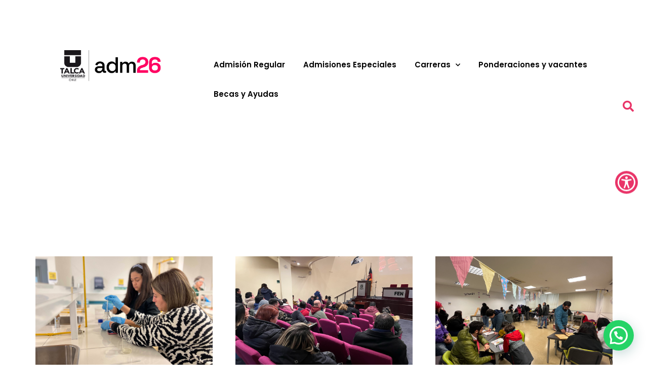

--- FILE ---
content_type: text/css
request_url: https://admision.utalca.cl/wp-content/uploads/elementor/css/post-4.css?ver=1728064277
body_size: 942
content:
.elementor-kit-4{--e-global-color-primary:#E93468;--e-global-color-secondary:#00CCFF;--e-global-color-text:#7A7A7A;--e-global-color-accent:#61CE70;--e-global-typography-primary-font-family:"Poppins";--e-global-typography-primary-font-weight:600;--e-global-typography-secondary-font-family:"Poppins";--e-global-typography-secondary-font-weight:400;--e-global-typography-text-font-family:"Poppins";--e-global-typography-text-font-weight:400;--e-global-typography-accent-font-family:"Poppins";--e-global-typography-accent-font-weight:500;font-family:"Poppins", Sans-serif;font-size:18px;line-height:1.5em;}.elementor-kit-4 a{color:#E93468;font-family:"Poppins", Sans-serif;}.elementor-kit-4 a:hover{color:#E93468;}.elementor-kit-4 h1{color:#FFFFFF;font-family:"Poppins", Sans-serif;font-size:50px;font-weight:800;}.elementor-kit-4 .font-h1{color:#FFFFFF;font-family:"Poppins", Sans-serif;font-size:50px;font-weight:800;}.elementor-kit-4 h2{font-family:"Poppins", Sans-serif;font-size:45px;font-weight:800;}.elementor-kit-4 .font-h2{font-family:"Poppins", Sans-serif;font-size:45px;font-weight:800;}.elementor-kit-4 h3{font-size:36px;}.elementor-kit-4 .font-h3{font-size:36px;}.elementor-kit-4 h4{font-family:"Poppins", Sans-serif;line-height:1.4em;}.elementor-kit-4 .font-h4{font-family:"Poppins", Sans-serif;line-height:1.4em;}.elementor-kit-4 h5{font-family:"Poppins", Sans-serif;}.elementor-kit-4 .font-h5{font-family:"Poppins", Sans-serif;}.elementor-kit-4 h6{font-family:"Poppins", Sans-serif;}.elementor-kit-4 .font-h6{font-family:"Poppins", Sans-serif;}.elementor-kit-4 button,.elementor-kit-4 input[type="button"],.elementor-kit-4 input[type="submit"],.elementor-kit-4 .elementor-button{background-color:#02010100;border-radius:0px 0px 0px 0px;}html .button,html button,html input[type=button],html input[type=submit],html .woocommerce.widget_shopping_cart .widget_shopping_cart_content .buttons a.button,html .woocommerce a.button,html .woocommerce a.button.loading,html .woocommerce .cross-sells .add_to_cart_button,html .woocommerce a.added_to_cart,html .woocommerce button.button,html .woocommerce input.button,html .woocommerce.woocommerce-cart .cross-sells ul.products > li.product .button.add_to_cart_button,html .woocommerce #respond input#submit,html .woocommerce #content input.button,html .woocommerce-page a.button,html .woocommerce-page button.button,html .woocommerce-page input.button,html .woocommerce-page #respond input#submit,html .woocommerce-page #content input.button,html .woocommerce #respond input#submit.alt,html .woocommerce a.button.alt,html .woocommerce button.button.alt,html .woocommerce button.button.alt.disabled,html .woocommerce input.button.alt,html .woocommerce .woocommerce-message .vamtam-close-notice-btn,html a.comment-reply-link,html .elementor-widget-woocommerce-menu-cart.elementor-element .elementor-button.elementor-button--checkout,html .elementor-widget-woocommerce-menu-cart.elementor-element .elementor-button.elementor-button--view-cart{background-color:#02010100;border-radius:0px 0px 0px 0px;}.elementor-section.elementor-section-boxed > .elementor-container{max-width:1140px;}.e-con{--container-max-width:1140px;}.elementor-widget:not(:last-child){margin-block-end:20px;}.elementor-element{--widgets-spacing:20px 20px;}{}h1.entry-title{display:var(--page-title-display);}.elementor-kit-4 e-page-transition{background-color:#FFBC7D;}@media(max-width:1024px){.elementor-kit-4 h1{font-size:35px;}.elementor-kit-4 .font-h1{font-size:35px;}.elementor-kit-4 h2{font-size:30px;}.elementor-kit-4 .font-h2{font-size:30px;}.elementor-kit-4 h3{font-size:26px;}.elementor-kit-4 .font-h3{font-size:26px;}.elementor-section.elementor-section-boxed > .elementor-container{max-width:1024px;}.e-con{--container-max-width:1024px;}}@media(max-width:767px){.elementor-kit-4{font-size:18px;line-height:1.5em;}.elementor-kit-4 h1{font-size:35px;}.elementor-kit-4 .font-h1{font-size:35px;}.elementor-kit-4 h2{font-size:30px;}.elementor-kit-4 .font-h2{font-size:30px;}.elementor-kit-4 h3{font-size:26px;}.elementor-kit-4 .font-h3{font-size:26px;}.elementor-section.elementor-section-boxed > .elementor-container{max-width:767px;}.e-con{--container-max-width:767px;}}/* Start custom CSS */.elementor-swiper{
    style="cursor:pointer;"
    
}/* End custom CSS */

--- FILE ---
content_type: text/css
request_url: https://admision.utalca.cl/wp-content/uploads/elementor/css/post-9088.css?ver=1728064277
body_size: 2178
content:
.elementor-9088 .elementor-element.elementor-element-cc36004 > .elementor-container > .elementor-column > .elementor-widget-wrap{align-content:center;align-items:center;}.elementor-9088 .elementor-element.elementor-element-cc36004:not(.elementor-motion-effects-element-type-background), .elementor-9088 .elementor-element.elementor-element-cc36004 > .elementor-motion-effects-container > .elementor-motion-effects-layer{background-color:#414141;}.elementor-9088 .elementor-element.elementor-element-cc36004{transition:background 0.3s, border 0.3s, border-radius 0.3s, box-shadow 0.3s;margin-top:0px;margin-bottom:0px;padding:0px 0px 0px 0px;z-index:10000;}.elementor-9088 .elementor-element.elementor-element-cc36004 > .elementor-background-overlay{transition:background 0.3s, border-radius 0.3s, opacity 0.3s;}.elementor-bc-flex-widget .elementor-9088 .elementor-element.elementor-element-5d3b6ad.elementor-column .elementor-widget-wrap{align-items:center;}.elementor-9088 .elementor-element.elementor-element-5d3b6ad.elementor-column.elementor-element[data-element_type="column"] > .elementor-widget-wrap.elementor-element-populated{align-content:center;align-items:center;}.elementor-9088 .elementor-element.elementor-element-5d3b6ad > .elementor-widget-wrap > .elementor-widget:not(.elementor-widget__width-auto):not(.elementor-widget__width-initial):not(:last-child):not(.elementor-absolute){margin-bottom:0px;}.elementor-9088 .elementor-element.elementor-element-5d3b6ad:not(.elementor-motion-effects-element-type-background) > .elementor-widget-wrap, .elementor-9088 .elementor-element.elementor-element-5d3b6ad > .elementor-widget-wrap > .elementor-motion-effects-container > .elementor-motion-effects-layer{background-color:#FFFFFF;}.elementor-9088 .elementor-element.elementor-element-5d3b6ad > .elementor-element-populated{transition:background 0.3s, border 0.3s, border-radius 0.3s, box-shadow 0.3s;margin-block-start:0px;margin-inline-start:0px;margin-block-end:0px;margin-inline-end:0px;--e-column-margin-right:0px;--e-column-margin-left:0px;padding-block-start:0px;padding-inline-start:0px;padding-block-end:0px;padding-inline-end:0px;}.elementor-9088 .elementor-element.elementor-element-5d3b6ad > .elementor-element-populated > .elementor-background-overlay{transition:background 0.3s, border-radius 0.3s, opacity 0.3s;}.elementor-9088 .elementor-element.elementor-element-56d9af8{text-align:left;z-index:10000;}.elementor-9088 .elementor-element.elementor-element-56d9af8 > .elementor-widget-container{margin:0px 0px 0px 0px;padding:0px 0px 0px 0px;background-color:#FFFFFF;}.elementor-bc-flex-widget .elementor-9088 .elementor-element.elementor-element-096a1c0.elementor-column .elementor-widget-wrap{align-items:center;}.elementor-9088 .elementor-element.elementor-element-096a1c0.elementor-column.elementor-element[data-element_type="column"] > .elementor-widget-wrap.elementor-element-populated{align-content:center;align-items:center;}.elementor-9088 .elementor-element.elementor-element-096a1c0.elementor-column > .elementor-widget-wrap{justify-content:flex-end;}.elementor-9088 .elementor-element.elementor-element-096a1c0 > .elementor-widget-wrap > .elementor-widget:not(.elementor-widget__width-auto):not(.elementor-widget__width-initial):not(:last-child):not(.elementor-absolute){margin-bottom:0px;}.elementor-9088 .elementor-element.elementor-element-096a1c0:not(.elementor-motion-effects-element-type-background) > .elementor-widget-wrap, .elementor-9088 .elementor-element.elementor-element-096a1c0 > .elementor-widget-wrap > .elementor-motion-effects-container > .elementor-motion-effects-layer{background-color:#FFFFFF;}.elementor-9088 .elementor-element.elementor-element-096a1c0 > .elementor-element-populated{transition:background 0.3s, border 0.3s, border-radius 0.3s, box-shadow 0.3s;margin-block-start:0px;margin-inline-start:0px;margin-block-end:0px;margin-inline-end:0px;--e-column-margin-right:0px;--e-column-margin-left:0px;padding-block-start:0px;padding-inline-start:0px;padding-block-end:0px;padding-inline-end:0px;}.elementor-9088 .elementor-element.elementor-element-096a1c0 > .elementor-element-populated > .elementor-background-overlay{transition:background 0.3s, border-radius 0.3s, opacity 0.3s;}.elementor-9088 .elementor-element.elementor-element-096a1c0{z-index:10000;}.elementor-9088 .elementor-element.elementor-element-0d4d9aa .elementor-icon-wrapper{text-align:center;}.elementor-9088 .elementor-element.elementor-element-0d4d9aa .elementor-icon{font-size:22px;}.elementor-9088 .elementor-element.elementor-element-0d4d9aa .elementor-icon svg{height:22px;}.elementor-9088 .elementor-element.elementor-element-0d4d9aa > .elementor-widget-container{margin:0px 0px 0px 0px;padding:28px 10px 28px 15px;background-color:#FFFFFF;}.elementor-9088 .elementor-element.elementor-element-0d4d9aa{width:auto;max-width:auto;z-index:1000000;}.elementor-9088 .elementor-element.elementor-element-da4681b .elementor-menu-toggle{margin:0 auto;border-width:0px;}.elementor-9088 .elementor-element.elementor-element-da4681b .elementor-nav-menu .elementor-item{font-family:"Poppins", Sans-serif;font-size:15px;font-weight:600;line-height:1.2em;}.elementor-9088 .elementor-element.elementor-element-da4681b .elementor-nav-menu--main .elementor-item{color:#000000;fill:#000000;padding-left:18px;padding-right:18px;padding-top:20px;padding-bottom:20px;}.elementor-9088 .elementor-element.elementor-element-da4681b .elementor-nav-menu--main.e--pointer-prefix .elementor-item:not(:hover):after{background-color:#000000;}.elementor-9088 .elementor-element.elementor-element-da4681b .elementor-nav-menu--main .elementor-item:hover,
					.elementor-9088 .elementor-element.elementor-element-da4681b .elementor-nav-menu--main .elementor-item.elementor-item-active,
					.elementor-9088 .elementor-element.elementor-element-da4681b .elementor-nav-menu--main .elementor-item.highlighted,
					.elementor-9088 .elementor-element.elementor-element-da4681b .elementor-nav-menu--main .elementor-item:focus{color:#FFFFFF;}.elementor-9088 .elementor-element.elementor-element-da4681b .elementor-nav-menu--main:not(.e--pointer-framed) .elementor-item:before,
					.elementor-9088 .elementor-element.elementor-element-da4681b .elementor-nav-menu--main:not(.e--pointer-framed) .elementor-item:after{background-color:#00CCFF;}.elementor-9088 .elementor-element.elementor-element-da4681b .e--pointer-framed .elementor-item:before,
					.elementor-9088 .elementor-element.elementor-element-da4681b .e--pointer-framed .elementor-item:after{border-color:#00CCFF;}.elementor-9088 .elementor-element.elementor-element-da4681b .elementor-nav-menu--main .elementor-item.elementor-item-active{color:#FFFFFF;}.elementor-9088 .elementor-element.elementor-element-da4681b .elementor-nav-menu--main .current-menu-ancestor > .elementor-item{color:#FFFFFF;}.elementor-9088 .elementor-element.elementor-element-da4681b .elementor-nav-menu--main:not(.e--pointer-framed) .elementor-item.elementor-item-active:before,
					.elementor-9088 .elementor-element.elementor-element-da4681b .elementor-nav-menu--main:not(.e--pointer-framed) .elementor-item.elementor-item-active:after{background-color:#00CCFF;}.elementor-9088 .elementor-element.elementor-element-da4681b .e--pointer-framed .elementor-item.elementor-item-active:before,
					.elementor-9088 .elementor-element.elementor-element-da4681b .e--pointer-framed .elementor-item.elementor-item-active:after{border-color:#00CCFF;}.elementor-9088 .elementor-element.elementor-element-da4681b .elementor-nav-menu--main:not(.e--pointer-framed) .current-menu-ancestor > .elementor-item:before,.elementor-9088 .elementor-element.elementor-element-da4681b .elementor-nav-menu--main:not(.e--pointer-framed) .current-menu-ancestor > .elementor-item:after{background-color:#00CCFF;}.elementor-9088 .elementor-element.elementor-element-da4681b .e--pointer-framed .current-menu-ancestor > .elementor-item:before,.elementor-9088 .elementor-element.elementor-element-da4681b .e--pointer-framed .current-menu-ancestor > .elementor-item:after{border-color:#00CCFF;}.elementor-9088 .elementor-element.elementor-element-da4681b .elementor-nav-menu--dropdown a, .elementor-9088 .elementor-element.elementor-element-da4681b .elementor-menu-toggle{color:#FFFFFF;}.elementor-9088 .elementor-element.elementor-element-da4681b .elementor-nav-menu--dropdown{background-color:#00CCFF;}.elementor-9088 .elementor-element.elementor-element-da4681b .elementor-nav-menu--dropdown a:hover,
				.elementor-9088 .elementor-element.elementor-element-da4681b .elementor-nav-menu--dropdown a.elementor-item-active,
				.elementor-9088 .elementor-element.elementor-element-da4681b .elementor-nav-menu--dropdown a.highlighted,
				body:not(.e--ua-isTouchDevice) .elementor-9088 .elementor-element.elementor-element-da4681b .elementor-menu-toggle:hover,
				body.e--ua-isTouchDevice .elementor-9088 .elementor-element.elementor-element-da4681b .elementor-menu-toggle.elementor-active:hover{color:#FFFFFF;}.elementor-9088 .elementor-element.elementor-element-da4681b .elementor-nav-menu--dropdown a:hover,
					.elementor-9088 .elementor-element.elementor-element-da4681b .elementor-nav-menu--dropdown a.elementor-item-active,
					.elementor-9088 .elementor-element.elementor-element-da4681b .elementor-nav-menu--dropdown a.highlighted{background-color:#E93468;}.elementor-9088 .elementor-element.elementor-element-da4681b .elementor-nav-menu--dropdown .elementor-item, .elementor-9088 .elementor-element.elementor-element-da4681b .elementor-nav-menu--dropdown  .elementor-sub-item{font-family:"Poppins", Sans-serif;font-size:16px;}.elementor-9088 .elementor-element.elementor-element-da4681b .elementor-nav-menu--dropdown a{padding-left:25px;padding-right:25px;padding-top:15px;padding-bottom:15px;}.elementor-9088 .elementor-element.elementor-element-da4681b{--nav-menu-icon-size:0px;width:auto;max-width:auto;z-index:10000;}.elementor-9088 .elementor-element.elementor-element-da4681b > .elementor-widget-container{margin:0px 0px 0px 0px;padding:14px 0px 14px 20px;background-color:#FFFFFF;}.elementor-9088 .elementor-element.elementor-element-270589e.elementor-view-stacked .elementor-icon{background-color:#E93468;}.elementor-9088 .elementor-element.elementor-element-270589e.elementor-view-framed .elementor-icon, .elementor-9088 .elementor-element.elementor-element-270589e.elementor-view-default .elementor-icon{color:#E93468;border-color:#E93468;}.elementor-9088 .elementor-element.elementor-element-270589e.elementor-view-framed .elementor-icon, .elementor-9088 .elementor-element.elementor-element-270589e.elementor-view-default .elementor-icon svg{fill:#E93468;}.elementor-9088 .elementor-element.elementor-element-270589e.elementor-view-stacked .elementor-icon:hover{background-color:#00CCFF;}.elementor-9088 .elementor-element.elementor-element-270589e.elementor-view-framed .elementor-icon:hover, .elementor-9088 .elementor-element.elementor-element-270589e.elementor-view-default .elementor-icon:hover{color:#00CCFF;border-color:#00CCFF;}.elementor-9088 .elementor-element.elementor-element-270589e.elementor-view-framed .elementor-icon:hover, .elementor-9088 .elementor-element.elementor-element-270589e.elementor-view-default .elementor-icon:hover svg{fill:#00CCFF;}.elementor-9088 .elementor-element.elementor-element-270589e .elementor-icon{font-size:22px;}.elementor-9088 .elementor-element.elementor-element-270589e .elementor-icon svg{height:22px;}.elementor-9088 .elementor-element.elementor-element-270589e > .elementor-widget-container{margin:0px 0px 0px 0px;padding:28px 28px 28px 20px;}.elementor-9088 .elementor-element.elementor-element-270589e{width:auto;max-width:auto;z-index:1000000;}.elementor-9088 .elementor-element.elementor-element-f8e21ba:not(.elementor-motion-effects-element-type-background), .elementor-9088 .elementor-element.elementor-element-f8e21ba > .elementor-motion-effects-container > .elementor-motion-effects-layer{background-color:#FFFFFF;}.elementor-9088 .elementor-element.elementor-element-f8e21ba{transition:background 0.3s, border 0.3s, border-radius 0.3s, box-shadow 0.3s;padding:0px 0px 0px 0px;}.elementor-9088 .elementor-element.elementor-element-f8e21ba > .elementor-background-overlay{transition:background 0.3s, border-radius 0.3s, opacity 0.3s;}.elementor-9088 .elementor-element.elementor-element-39e3cb3 > .elementor-widget-wrap > .elementor-widget:not(.elementor-widget__width-auto):not(.elementor-widget__width-initial):not(:last-child):not(.elementor-absolute){margin-bottom:0px;}.elementor-9088 .elementor-element.elementor-element-39e3cb3 > .elementor-element-populated{padding-block-start:0px;padding-inline-start:0px;padding-block-end:0px;padding-inline-end:0px;}.elementor-9088 .elementor-element.elementor-element-f853794{text-align:left;z-index:10000;}.elementor-9088 .elementor-element.elementor-element-f853794 img{width:85%;}.elementor-9088 .elementor-element.elementor-element-f853794 > .elementor-widget-container{margin:0px 0px 0px 0px;padding:0px 0px 0px 0px;background-color:#FFFFFF;}.elementor-bc-flex-widget .elementor-9088 .elementor-element.elementor-element-7b77874.elementor-column .elementor-widget-wrap{align-items:center;}.elementor-9088 .elementor-element.elementor-element-7b77874.elementor-column.elementor-element[data-element_type="column"] > .elementor-widget-wrap.elementor-element-populated{align-content:center;align-items:center;}.elementor-9088 .elementor-element.elementor-element-7b77874 > .elementor-widget-wrap > .elementor-widget:not(.elementor-widget__width-auto):not(.elementor-widget__width-initial):not(:last-child):not(.elementor-absolute){margin-bottom:0px;}.elementor-9088 .elementor-element.elementor-element-7b77874:not(.elementor-motion-effects-element-type-background) > .elementor-widget-wrap, .elementor-9088 .elementor-element.elementor-element-7b77874 > .elementor-widget-wrap > .elementor-motion-effects-container > .elementor-motion-effects-layer{background-color:#FFFFFF;}.elementor-9088 .elementor-element.elementor-element-7b77874 > .elementor-element-populated{transition:background 0.3s, border 0.3s, border-radius 0.3s, box-shadow 0.3s;padding-block-start:0px;padding-inline-start:30px;padding-block-end:0px;padding-inline-end:30px;}.elementor-9088 .elementor-element.elementor-element-7b77874 > .elementor-element-populated > .elementor-background-overlay{transition:background 0.3s, border-radius 0.3s, opacity 0.3s;}.elementor-9088 .elementor-element.elementor-element-72fe41e .elementor-icon-wrapper{text-align:center;}.elementor-9088 .elementor-element.elementor-element-72fe41e.elementor-view-stacked .elementor-icon{background-color:#292929;}.elementor-9088 .elementor-element.elementor-element-72fe41e.elementor-view-framed .elementor-icon, .elementor-9088 .elementor-element.elementor-element-72fe41e.elementor-view-default .elementor-icon{color:#292929;border-color:#292929;}.elementor-9088 .elementor-element.elementor-element-72fe41e.elementor-view-framed .elementor-icon, .elementor-9088 .elementor-element.elementor-element-72fe41e.elementor-view-default .elementor-icon svg{fill:#292929;}.elementor-9088 .elementor-element.elementor-element-72fe41e .elementor-icon{font-size:22px;}.elementor-9088 .elementor-element.elementor-element-72fe41e .elementor-icon svg{height:22px;}.elementor-bc-flex-widget .elementor-9088 .elementor-element.elementor-element-61b67c5.elementor-column .elementor-widget-wrap{align-items:flex-end;}.elementor-9088 .elementor-element.elementor-element-61b67c5.elementor-column.elementor-element[data-element_type="column"] > .elementor-widget-wrap.elementor-element-populated{align-content:flex-end;align-items:flex-end;}.elementor-9088 .elementor-element.elementor-element-61b67c5 > .elementor-widget-wrap > .elementor-widget:not(.elementor-widget__width-auto):not(.elementor-widget__width-initial):not(:last-child):not(.elementor-absolute){margin-bottom:0px;}.elementor-9088 .elementor-element.elementor-element-61b67c5:not(.elementor-motion-effects-element-type-background) > .elementor-widget-wrap, .elementor-9088 .elementor-element.elementor-element-61b67c5 > .elementor-widget-wrap > .elementor-motion-effects-container > .elementor-motion-effects-layer{background-color:#FFFFFF;}.elementor-9088 .elementor-element.elementor-element-61b67c5 > .elementor-element-populated{transition:background 0.3s, border 0.3s, border-radius 0.3s, box-shadow 0.3s;padding-block-start:0px;padding-inline-start:30px;padding-block-end:0px;padding-inline-end:30px;}.elementor-9088 .elementor-element.elementor-element-61b67c5 > .elementor-element-populated > .elementor-background-overlay{transition:background 0.3s, border-radius 0.3s, opacity 0.3s;}.elementor-9088 .elementor-element.elementor-element-4fb067a .elementor-menu-toggle{margin-left:auto;background-color:#02010100;}.elementor-9088 .elementor-element.elementor-element-4fb067a .elementor-nav-menu--dropdown a, .elementor-9088 .elementor-element.elementor-element-4fb067a .elementor-menu-toggle{color:#000000;}.elementor-9088 .elementor-element.elementor-element-4fb067a .elementor-nav-menu--dropdown a:hover,
				.elementor-9088 .elementor-element.elementor-element-4fb067a .elementor-nav-menu--dropdown a.elementor-item-active,
				.elementor-9088 .elementor-element.elementor-element-4fb067a .elementor-nav-menu--dropdown a.highlighted,
				body:not(.e--ua-isTouchDevice) .elementor-9088 .elementor-element.elementor-element-4fb067a .elementor-menu-toggle:hover,
				body.e--ua-isTouchDevice .elementor-9088 .elementor-element.elementor-element-4fb067a .elementor-menu-toggle.elementor-active:hover{color:#FFFFFF;}.elementor-9088 .elementor-element.elementor-element-4fb067a .elementor-nav-menu--dropdown a:hover,
					.elementor-9088 .elementor-element.elementor-element-4fb067a .elementor-nav-menu--dropdown a.elementor-item-active,
					.elementor-9088 .elementor-element.elementor-element-4fb067a .elementor-nav-menu--dropdown a.highlighted{background-color:#00CCFF;}.elementor-9088 .elementor-element.elementor-element-4fb067a .elementor-nav-menu--dropdown a.elementor-item-active{color:#FFFFFF;background-color:#00CCFF;}.elementor-9088 .elementor-element.elementor-element-4fb067a .elementor-nav-menu--dropdown .elementor-item, .elementor-9088 .elementor-element.elementor-element-4fb067a .elementor-nav-menu--dropdown  .elementor-sub-item{font-family:"Poppins", Sans-serif;}.elementor-9088 .elementor-element.elementor-element-4fb067a div.elementor-menu-toggle{color:#E93468;}.elementor-9088 .elementor-element.elementor-element-4fb067a div.elementor-menu-toggle svg{fill:#E93468;}body:not(.e--ua-isTouchDevice) .elementor-9088 .elementor-element.elementor-element-4fb067a div.elementor-menu-toggle:hover{color:#FFFFFF;}body:not(.e--ua-isTouchDevice) .elementor-9088 .elementor-element.elementor-element-4fb067a div.elementor-menu-toggle:hover svg{fill:#FFFFFF;}body.e--ua-isTouchDevice .elementor-9088 .elementor-element.elementor-element-4fb067a div.elementor-menu-toggle.elementor-active:hover{color:#FFFFFF;}body.e--ua-isTouchDevice .elementor-9088 .elementor-element.elementor-element-4fb067a div.elementor-menu-toggle.elementor-active:hover svg{fill:#FFFFFF;}.elementor-9088 .elementor-element.elementor-element-4fb067a{--nav-menu-icon-size:40px;}.elementor-9088 .elementor-element.elementor-element-4fb067a > .elementor-widget-container{margin:10px 0px 0px 0px;}@media(min-width:768px){.elementor-9088 .elementor-element.elementor-element-5d3b6ad{width:30%;}.elementor-9088 .elementor-element.elementor-element-096a1c0{width:70%;}.elementor-9088 .elementor-element.elementor-element-39e3cb3{width:80%;}.elementor-9088 .elementor-element.elementor-element-7b77874{width:9.666%;}.elementor-9088 .elementor-element.elementor-element-61b67c5{width:10%;}}@media(max-width:1024px) and (min-width:768px){.elementor-9088 .elementor-element.elementor-element-39e3cb3{width:80%;}.elementor-9088 .elementor-element.elementor-element-7b77874{width:10%;}.elementor-9088 .elementor-element.elementor-element-61b67c5{width:10%;}}@media(max-width:1024px){.elementor-9088 .elementor-element.elementor-element-da4681b > .elementor-widget-container{margin:0px 0px 0px 0px;padding:0px 0px 0px 0px;}.elementor-9088 .elementor-element.elementor-element-da4681b{width:var( --container-widget-width, 0px );max-width:0px;--container-widget-width:0px;--container-widget-flex-grow:0;}.elementor-9088 .elementor-element.elementor-element-f8e21ba{margin-top:0px;margin-bottom:0px;z-index:10000;}.elementor-9088 .elementor-element.elementor-element-f853794{text-align:left;}.elementor-9088 .elementor-element.elementor-element-f853794 img{width:73%;}.elementor-bc-flex-widget .elementor-9088 .elementor-element.elementor-element-7b77874.elementor-column .elementor-widget-wrap{align-items:center;}.elementor-9088 .elementor-element.elementor-element-7b77874.elementor-column.elementor-element[data-element_type="column"] > .elementor-widget-wrap.elementor-element-populated{align-content:center;align-items:center;}.elementor-9088 .elementor-element.elementor-element-7b77874.elementor-column > .elementor-widget-wrap{justify-content:center;}.elementor-9088 .elementor-element.elementor-element-7b77874 > .elementor-element-populated{padding-block-start:0px;padding-inline-start:20px;padding-block-end:0px;padding-inline-end:20px;}.elementor-9088 .elementor-element.elementor-element-72fe41e > .elementor-widget-container{margin:06px 0px 0px 0px;padding:0px 0px 0px 0px;}.elementor-9088 .elementor-element.elementor-element-72fe41e{width:100%;max-width:100%;}.elementor-bc-flex-widget .elementor-9088 .elementor-element.elementor-element-61b67c5.elementor-column .elementor-widget-wrap{align-items:center;}.elementor-9088 .elementor-element.elementor-element-61b67c5.elementor-column.elementor-element[data-element_type="column"] > .elementor-widget-wrap.elementor-element-populated{align-content:center;align-items:center;}.elementor-9088 .elementor-element.elementor-element-61b67c5.elementor-column > .elementor-widget-wrap{justify-content:center;}.elementor-9088 .elementor-element.elementor-element-61b67c5 > .elementor-element-populated{margin-block-start:0px;margin-inline-start:0px;margin-block-end:0px;margin-inline-end:0px;--e-column-margin-right:0px;--e-column-margin-left:0px;padding-block-start:0px;padding-inline-start:20px;padding-block-end:0px;padding-inline-end:20px;}.elementor-9088 .elementor-element.elementor-element-4fb067a .elementor-nav-menu--dropdown a{padding-top:20px;padding-bottom:20px;}.elementor-9088 .elementor-element.elementor-element-4fb067a .elementor-nav-menu--main > .elementor-nav-menu > li > .elementor-nav-menu--dropdown, .elementor-9088 .elementor-element.elementor-element-4fb067a .elementor-nav-menu__container.elementor-nav-menu--dropdown{margin-top:24px !important;}.elementor-9088 .elementor-element.elementor-element-4fb067a > .elementor-widget-container{margin:0px 0px 0px 0px;padding:0px 0px 0px 0px;}}@media(max-width:767px){.elementor-9088 .elementor-element.elementor-element-0d4d9aa > .elementor-widget-container{margin:0px 0px 0px 20px;padding:0px 0px 1px 0px;}.elementor-9088 .elementor-element.elementor-element-da4681b .elementor-nav-menu .elementor-item{font-size:1px;}.elementor-9088 .elementor-element.elementor-element-da4681b > .elementor-widget-container{margin:0px 0px 0px 0px;padding:0px 0px 0px 0px;}.elementor-9088 .elementor-element.elementor-element-270589e > .elementor-widget-container{margin:0px 0px 0px 20px;padding:0px 0px 0px 0px;}.elementor-9088 .elementor-element.elementor-element-39e3cb3{width:70%;}.elementor-9088 .elementor-element.elementor-element-39e3cb3 > .elementor-widget-wrap > .elementor-widget:not(.elementor-widget__width-auto):not(.elementor-widget__width-initial):not(:last-child):not(.elementor-absolute){margin-bottom:0px;}.elementor-9088 .elementor-element.elementor-element-39e3cb3 > .elementor-element-populated{margin-block-start:0px;margin-inline-start:0px;margin-block-end:0px;margin-inline-end:0px;--e-column-margin-right:0px;--e-column-margin-left:0px;padding-block-start:0px;padding-inline-start:0px;padding-block-end:0px;padding-inline-end:0px;}.elementor-9088 .elementor-element.elementor-element-f853794 img{width:100%;}.elementor-9088 .elementor-element.elementor-element-f853794 > .elementor-widget-container{margin:0px 0px 0px 0px;padding:0px 0px 0px 0px;}.elementor-9088 .elementor-element.elementor-element-7b77874{width:15%;}.elementor-bc-flex-widget .elementor-9088 .elementor-element.elementor-element-7b77874.elementor-column .elementor-widget-wrap{align-items:center;}.elementor-9088 .elementor-element.elementor-element-7b77874.elementor-column.elementor-element[data-element_type="column"] > .elementor-widget-wrap.elementor-element-populated{align-content:center;align-items:center;}.elementor-9088 .elementor-element.elementor-element-7b77874.elementor-column > .elementor-widget-wrap{justify-content:center;}.elementor-9088 .elementor-element.elementor-element-7b77874 > .elementor-widget-wrap > .elementor-widget:not(.elementor-widget__width-auto):not(.elementor-widget__width-initial):not(:last-child):not(.elementor-absolute){margin-bottom:0px;}.elementor-9088 .elementor-element.elementor-element-7b77874 > .elementor-element-populated{margin-block-start:0px;margin-inline-start:0px;margin-block-end:0px;margin-inline-end:0px;--e-column-margin-right:0px;--e-column-margin-left:0px;padding-block-start:0px;padding-inline-start:0px;padding-block-end:0px;padding-inline-end:0px;}.elementor-9088 .elementor-element.elementor-element-72fe41e > .elementor-widget-container{margin:0px 0px 0px 0px;padding:0px 0px 0px 0px;}.elementor-9088 .elementor-element.elementor-element-72fe41e{width:auto;max-width:auto;}.elementor-9088 .elementor-element.elementor-element-61b67c5{width:15%;}.elementor-bc-flex-widget .elementor-9088 .elementor-element.elementor-element-61b67c5.elementor-column .elementor-widget-wrap{align-items:center;}.elementor-9088 .elementor-element.elementor-element-61b67c5.elementor-column.elementor-element[data-element_type="column"] > .elementor-widget-wrap.elementor-element-populated{align-content:center;align-items:center;}.elementor-9088 .elementor-element.elementor-element-61b67c5.elementor-column > .elementor-widget-wrap{justify-content:center;}.elementor-9088 .elementor-element.elementor-element-61b67c5 > .elementor-widget-wrap > .elementor-widget:not(.elementor-widget__width-auto):not(.elementor-widget__width-initial):not(:last-child):not(.elementor-absolute){margin-bottom:0px;}.elementor-9088 .elementor-element.elementor-element-61b67c5 > .elementor-element-populated{margin-block-start:0px;margin-inline-start:0px;margin-block-end:0px;margin-inline-end:0px;--e-column-margin-right:0px;--e-column-margin-left:0px;padding-block-start:0px;padding-inline-start:0px;padding-block-end:0px;padding-inline-end:0px;}.elementor-9088 .elementor-element.elementor-element-4fb067a .elementor-nav-menu--dropdown .elementor-item, .elementor-9088 .elementor-element.elementor-element-4fb067a .elementor-nav-menu--dropdown  .elementor-sub-item{font-size:17px;}.elementor-9088 .elementor-element.elementor-element-4fb067a .elementor-nav-menu--dropdown a{padding-top:20px;padding-bottom:20px;}.elementor-9088 .elementor-element.elementor-element-4fb067a .elementor-nav-menu--main > .elementor-nav-menu > li > .elementor-nav-menu--dropdown, .elementor-9088 .elementor-element.elementor-element-4fb067a .elementor-nav-menu__container.elementor-nav-menu--dropdown{margin-top:25.5px !important;}.elementor-9088 .elementor-element.elementor-element-4fb067a{--nav-menu-icon-size:22px;width:auto;max-width:auto;}.elementor-9088 .elementor-element.elementor-element-4fb067a > .elementor-widget-container{margin:0px 0px 0px 0px;padding:0px 0px 0px 0px;}}/* Start custom CSS for nav-menu, class: .elementor-element-da4681b */.elementor-9088 .elementor-element.elementor-element-da4681b > .elementor-widget-container{
    height: 86.3px;
}/* End custom CSS */

--- FILE ---
content_type: text/css
request_url: https://admision.utalca.cl/wp-content/themes/estudiar-child/style.css?ver=6.3.1
body_size: 155
content:
/*
Theme Name: Estudiar Child
Author: VamTam
Author URI: https://vamtam.com
Template: estudiar
*/



/*

put your child theme styles here


you don't need any @import rules

*/


--- FILE ---
content_type: text/css
request_url: https://admision.utalca.cl/wp-content/uploads/elementor/css/post-998.css?ver=1728064278
body_size: 1980
content:
.elementor-998 .elementor-element.elementor-element-f14b095 > .elementor-container{min-height:86px;}.elementor-998 .elementor-element.elementor-element-f14b095{transition:background 0.3s, border 0.3s, border-radius 0.3s, box-shadow 0.3s;}.elementor-998 .elementor-element.elementor-element-f14b095 > .elementor-background-overlay{transition:background 0.3s, border-radius 0.3s, opacity 0.3s;}.elementor-998 .elementor-element.elementor-element-6372a387{transition:background 0.3s, border 0.3s, border-radius 0.3s, box-shadow 0.3s;margin-top:0px;margin-bottom:0px;padding:0% 0% 0% 05%;}.elementor-998 .elementor-element.elementor-element-6372a387 > .elementor-background-overlay{transition:background 0.3s, border-radius 0.3s, opacity 0.3s;}.elementor-bc-flex-widget .elementor-998 .elementor-element.elementor-element-7b686052.elementor-column .elementor-widget-wrap{align-items:flex-start;}.elementor-998 .elementor-element.elementor-element-7b686052.elementor-column.elementor-element[data-element_type="column"] > .elementor-widget-wrap.elementor-element-populated{align-content:flex-start;align-items:flex-start;}.elementor-998 .elementor-element.elementor-element-7b686052 > .elementor-widget-wrap > .elementor-widget:not(.elementor-widget__width-auto):not(.elementor-widget__width-initial):not(:last-child):not(.elementor-absolute){margin-bottom:0px;}.elementor-998 .elementor-element.elementor-element-7b686052 > .elementor-element-populated{margin-block-start:70px;margin-inline-start:0px;margin-block-end:0px;margin-inline-end:0px;--e-column-margin-right:0px;--e-column-margin-left:0px;padding-block-start:0%;padding-inline-start:0%;padding-block-end:15%;padding-inline-end:45%;}.elementor-998 .elementor-element.elementor-element-10144f40{font-size:16px;font-weight:500;line-height:1.5em;}.elementor-998 .elementor-element.elementor-element-10144f40 > .elementor-widget-container{margin:30px 0px 15px 0px;}.elementor-998 .elementor-element.elementor-element-79f1bd47 .elementor-button-content-wrapper{flex-direction:row-reverse;}.elementor-998 .elementor-element.elementor-element-79f1bd47 .elementor-button .elementor-button-content-wrapper{gap:10px;}.elementor-998 .elementor-element.elementor-element-79f1bd47 .elementor-button{font-size:16px;text-decoration:none;}.elementor-998 .elementor-element.elementor-element-79f1bd47 > .elementor-widget-container{margin:20px 0px 0px 0px;}.elementor-bc-flex-widget .elementor-998 .elementor-element.elementor-element-41beded1.elementor-column .elementor-widget-wrap{align-items:flex-start;}.elementor-998 .elementor-element.elementor-element-41beded1.elementor-column.elementor-element[data-element_type="column"] > .elementor-widget-wrap.elementor-element-populated{align-content:flex-start;align-items:flex-start;}.elementor-998 .elementor-element.elementor-element-41beded1 > .elementor-widget-wrap > .elementor-widget:not(.elementor-widget__width-auto):not(.elementor-widget__width-initial):not(:last-child):not(.elementor-absolute){margin-bottom:0px;}.elementor-998 .elementor-element.elementor-element-41beded1 > .elementor-element-populated{margin-block-start:70px;margin-inline-start:0px;margin-block-end:0px;margin-inline-end:0px;--e-column-margin-right:0px;--e-column-margin-left:0px;padding-block-start:0%;padding-inline-start:0%;padding-block-end:15%;padding-inline-end:45%;}.elementor-998 .elementor-element.elementor-element-c7433cd .elementor-post__meta-data span + span:before{content:"///";}.elementor-998 .elementor-element.elementor-element-c7433cd{--grid-row-gap:0px;}.elementor-998 .elementor-element.elementor-element-c7433cd .elementor-post{border-style:solid;border-width:0px 0px 1px 0px;padding:20px 0px 10px 0px;border-color:#D4D4D4;}.elementor-998 .elementor-element.elementor-element-c7433cd .elementor-post__title, .elementor-998 .elementor-element.elementor-element-c7433cd .elementor-post__title a{font-family:"Inter", Sans-serif;font-size:18px;font-weight:500;line-height:1.6em;}.elementor-998 .elementor-element.elementor-element-c7433cd .elementor-post__meta-data{color:#747474;font-size:13px;}.elementor-998 .elementor-element.elementor-element-c7433cd > .elementor-widget-container{margin:10px 0px 0px 0px;padding:0px 0px 0px 0px;}.elementor-998 .elementor-element.elementor-element-82a929a .elementor-button-content-wrapper{flex-direction:row-reverse;}.elementor-998 .elementor-element.elementor-element-82a929a .elementor-button .elementor-button-content-wrapper{gap:10px;}.elementor-998 .elementor-element.elementor-element-82a929a .elementor-button{font-size:16px;text-decoration:none;}.elementor-998 .elementor-element.elementor-element-82a929a > .elementor-widget-container{margin:20px 0px 0px 0px;}.elementor-bc-flex-widget .elementor-998 .elementor-element.elementor-element-6f82bd93.elementor-column .elementor-widget-wrap{align-items:flex-start;}.elementor-998 .elementor-element.elementor-element-6f82bd93.elementor-column.elementor-element[data-element_type="column"] > .elementor-widget-wrap.elementor-element-populated{align-content:flex-start;align-items:flex-start;}.elementor-998 .elementor-element.elementor-element-6f82bd93 > .elementor-widget-wrap > .elementor-widget:not(.elementor-widget__width-auto):not(.elementor-widget__width-initial):not(:last-child):not(.elementor-absolute){margin-bottom:0px;}.elementor-998 .elementor-element.elementor-element-6f82bd93 > .elementor-element-populated{margin-block-start:70px;margin-inline-start:0px;margin-block-end:0px;margin-inline-end:0px;--e-column-margin-right:0px;--e-column-margin-left:0px;padding-block-start:0%;padding-inline-start:0%;padding-block-end:15%;padding-inline-end:35%;}.elementor-998 .elementor-element.elementor-element-00d1431{padding:0px 0px 0px 0px;}.elementor-998 .elementor-element.elementor-element-bd4e5fa > .elementor-widget-wrap > .elementor-widget:not(.elementor-widget__width-auto):not(.elementor-widget__width-initial):not(:last-child):not(.elementor-absolute){margin-bottom:0px;}.elementor-998 .elementor-element.elementor-element-bd4e5fa > .elementor-element-populated{padding-block-start:0px;padding-inline-start:0px;padding-block-end:0px;padding-inline-end:0px;}.elementor-998 .elementor-element.elementor-element-6d5aeaa2 .elementor-button{font-family:"Inter", Sans-serif;font-size:16px;font-weight:500;text-decoration:none;line-height:1.6em;}.elementor-998 .elementor-element.elementor-element-6d5aeaa2 > .elementor-widget-container{margin:15px 0px 0px 0px;padding:15px 0px 15px 0px;}.elementor-998 .elementor-element.elementor-element-598627d3{--divider-border-style:solid;--divider-color:#D4D4D4;--divider-border-width:1px;}.elementor-998 .elementor-element.elementor-element-598627d3 .elementor-divider-separator{width:100%;}.elementor-998 .elementor-element.elementor-element-598627d3 .elementor-divider{padding-block-start:2px;padding-block-end:2px;}.elementor-998 .elementor-element.elementor-element-2ad12a5a .elementor-button{font-family:"Inter", Sans-serif;font-size:16px;font-weight:500;text-decoration:none;line-height:1.6em;}.elementor-998 .elementor-element.elementor-element-2ad12a5a > .elementor-widget-container{margin:0px 0px 0px 0px;padding:15px 0px 15px 0px;}.elementor-998 .elementor-element.elementor-element-7d8140d9{--divider-border-style:solid;--divider-color:#D4D4D4;--divider-border-width:1px;}.elementor-998 .elementor-element.elementor-element-7d8140d9 .elementor-divider-separator{width:100%;}.elementor-998 .elementor-element.elementor-element-7d8140d9 .elementor-divider{padding-block-start:2px;padding-block-end:2px;}.elementor-998 .elementor-element.elementor-element-53666344 .elementor-button{font-family:"Inter", Sans-serif;font-size:16px;font-weight:500;text-decoration:none;line-height:1.6em;}.elementor-998 .elementor-element.elementor-element-53666344 > .elementor-widget-container{margin:0px 0px 0px 0px;padding:15px 0px 15px 0px;}.elementor-998 .elementor-element.elementor-element-dad68f4{--divider-border-style:solid;--divider-color:#D4D4D4;--divider-border-width:1px;}.elementor-998 .elementor-element.elementor-element-dad68f4 .elementor-divider-separator{width:100%;}.elementor-998 .elementor-element.elementor-element-dad68f4 .elementor-divider{padding-block-start:2px;padding-block-end:2px;}.elementor-998 .elementor-element.elementor-element-4eee55f0 .elementor-button{font-family:"Inter", Sans-serif;font-size:16px;font-weight:500;text-decoration:none;line-height:1.6em;}.elementor-998 .elementor-element.elementor-element-4eee55f0 > .elementor-widget-container{margin:0px 0px 0px 0px;padding:15px 0px 15px 0px;}.elementor-bc-flex-widget .elementor-998 .elementor-element.elementor-element-7f7036db.elementor-column .elementor-widget-wrap{align-items:flex-start;}.elementor-998 .elementor-element.elementor-element-7f7036db.elementor-column.elementor-element[data-element_type="column"] > .elementor-widget-wrap.elementor-element-populated{align-content:flex-start;align-items:flex-start;}.elementor-998 .elementor-element.elementor-element-7f7036db > .elementor-widget-wrap > .elementor-widget:not(.elementor-widget__width-auto):not(.elementor-widget__width-initial):not(:last-child):not(.elementor-absolute){margin-bottom:0px;}.elementor-998 .elementor-element.elementor-element-7f7036db:not(.elementor-motion-effects-element-type-background) > .elementor-widget-wrap, .elementor-998 .elementor-element.elementor-element-7f7036db > .elementor-widget-wrap > .elementor-motion-effects-container > .elementor-motion-effects-layer{background-color:#B7D8EF;}.elementor-998 .elementor-element.elementor-element-7f7036db > .elementor-element-populated >  .elementor-background-overlay{background-position:bottom right;background-repeat:no-repeat;background-size:contain;opacity:1;}.elementor-998 .elementor-element.elementor-element-7f7036db > .elementor-element-populated{transition:background 0.3s, border 0.3s, border-radius 0.3s, box-shadow 0.3s;margin-block-start:0px;margin-inline-start:0px;margin-block-end:0px;margin-inline-end:0px;--e-column-margin-right:0px;--e-column-margin-left:0px;padding-block-start:70px;padding-inline-start:30px;padding-block-end:100px;padding-inline-end:0px;}.elementor-998 .elementor-element.elementor-element-7f7036db > .elementor-element-populated > .elementor-background-overlay{transition:background 0.3s, border-radius 0.3s, opacity 0.3s;}.elementor-998 .elementor-element.elementor-element-21fb9a2{padding:0px 0px 0px 0px;}.elementor-998 .elementor-element.elementor-element-75dbaf3 > .elementor-element-populated{padding-block-start:0px;padding-inline-start:0px;padding-block-end:0px;padding-inline-end:0px;}.elementor-998 .elementor-element.elementor-element-3726376d .elementor-blockquote__content{font-family:"Inter", Sans-serif;font-size:18px;font-weight:500;line-height:1.4em;}.elementor-998 .elementor-element.elementor-element-3726376d .elementor-blockquote:before{font-size:calc(0.8px * 100);}.elementor-998 .elementor-element.elementor-element-3726376d > .elementor-widget-container{padding:0px 0px 0px 0px;}.elementor-998 .elementor-element.elementor-element-24bca29{font-size:13px;line-height:1.5em;}.elementor-998 .elementor-element.elementor-element-0058ae5 > .elementor-element-populated{padding-block-start:0px;padding-inline-start:0px;padding-block-end:0px;padding-inline-end:0px;}.elementor-998 .elementor-element.elementor-element-3e0a78ea .elementor-button-content-wrapper{flex-direction:row-reverse;}.elementor-998 .elementor-element.elementor-element-3e0a78ea .elementor-button .elementor-button-content-wrapper{gap:10px;}.elementor-998 .elementor-element.elementor-element-3e0a78ea .elementor-button{font-size:16px;text-decoration:none;}.elementor-998 .elementor-element.elementor-element-3e0a78ea > .elementor-widget-container{margin:30px 0px 0px 0px;}.elementor-998 .elementor-element.elementor-element-4d242fc > .elementor-container{max-width:1000px;}.elementor-998 .elementor-element.elementor-element-4d242fc{border-style:solid;border-width:1px 0px 0px 0px;border-color:#D4D4D4;transition:background 0.3s, border 0.3s, border-radius 0.3s, box-shadow 0.3s;margin-top:0px;margin-bottom:0px;padding:50px 0px 50px 0px;}.elementor-998 .elementor-element.elementor-element-4d242fc, .elementor-998 .elementor-element.elementor-element-4d242fc > .elementor-background-overlay{border-radius:0px 0px 0px 0px;}.elementor-998 .elementor-element.elementor-element-4d242fc > .elementor-background-overlay{transition:background 0.3s, border-radius 0.3s, opacity 0.3s;}.elementor-bc-flex-widget .elementor-998 .elementor-element.elementor-element-6842994.elementor-column .elementor-widget-wrap{align-items:center;}.elementor-998 .elementor-element.elementor-element-6842994.elementor-column.elementor-element[data-element_type="column"] > .elementor-widget-wrap.elementor-element-populated{align-content:center;align-items:center;}.elementor-998 .elementor-element.elementor-element-6842994.elementor-column > .elementor-widget-wrap{justify-content:space-between;}.elementor-998 .elementor-element.elementor-element-6842994 > .elementor-element-populated{margin-block-start:0px;margin-inline-start:0px;margin-block-end:0px;margin-inline-end:0px;--e-column-margin-right:0px;--e-column-margin-left:0px;padding-block-start:0px;padding-inline-start:0px;padding-block-end:0px;padding-inline-end:0px;}.elementor-998 .elementor-element.elementor-element-65ab3e8 .elementor-button{font-weight:400;text-decoration:none;padding:20px 90px 20px 90px;}.elementor-998 .elementor-element.elementor-element-65ab3e8{width:auto;max-width:auto;}.elementor-998 .elementor-element.elementor-element-9d6cb72 .elementor-button{font-weight:400;text-decoration:none;padding:20px 130px 20px 130px;}.elementor-998 .elementor-element.elementor-element-9d6cb72 > .elementor-widget-container{padding:0px 0px 0px 0px;}.elementor-998 .elementor-element.elementor-element-9d6cb72{width:auto;max-width:auto;}.elementor-998 .elementor-element.elementor-element-af5496a .elementor-button{font-weight:400;text-decoration:none;padding:20px 120px 20px 120px;}.elementor-998 .elementor-element.elementor-element-af5496a > .elementor-widget-container{padding:0px 0px 0px 0px;}.elementor-998 .elementor-element.elementor-element-af5496a{width:auto;max-width:auto;}#elementor-popup-modal-998 .dialog-message{width:100vw;height:auto;}#elementor-popup-modal-998{justify-content:flex-end;align-items:flex-start;}#elementor-popup-modal-998 .dialog-widget-content{animation-duration:0.2s;border-style:groove;box-shadow:2px -5px 77px -24px rgba(0,0,0,0.2);margin:0px 0px 0px 0px;}@media(max-width:1024px){.elementor-998 .elementor-element.elementor-element-6372a387{padding:0px 0px 0px 30px;}.elementor-998 .elementor-element.elementor-element-7b686052 > .elementor-element-populated{margin-block-start:0px;margin-inline-start:0px;margin-block-end:0px;margin-inline-end:0px;--e-column-margin-right:0px;--e-column-margin-left:0px;padding-block-start:60px;padding-inline-start:0px;padding-block-end:30px;padding-inline-end:30px;}.elementor-998 .elementor-element.elementor-element-41beded1 > .elementor-element-populated{margin-block-start:0px;margin-inline-start:0px;margin-block-end:0px;margin-inline-end:0px;--e-column-margin-right:0px;--e-column-margin-left:0px;padding-block-start:60px;padding-inline-start:0px;padding-block-end:30px;padding-inline-end:30px;}.elementor-998 .elementor-element.elementor-element-c7433cd > .elementor-widget-container{margin:30px 0px 0px 0px;padding:0px 0px 0px 0px;}.elementor-998 .elementor-element.elementor-element-6f82bd93 > .elementor-element-populated{margin-block-start:0px;margin-inline-start:0px;margin-block-end:0px;margin-inline-end:0px;--e-column-margin-right:0px;--e-column-margin-left:0px;padding-block-start:60px;padding-inline-start:0px;padding-block-end:30px;padding-inline-end:30px;}.elementor-998 .elementor-element.elementor-element-7f7036db > .elementor-element-populated{margin-block-start:30px;margin-inline-start:0px;margin-block-end:0px;margin-inline-end:0px;--e-column-margin-right:0px;--e-column-margin-left:0px;padding-block-start:30px;padding-inline-start:30px;padding-block-end:30px;padding-inline-end:130px;}.elementor-998 .elementor-element.elementor-element-3726376d .elementor-blockquote:before{font-size:calc(0.5px * 100);}.elementor-998 .elementor-element.elementor-element-4d242fc{padding:50px 30px 50px 30px;}.elementor-998 .elementor-element.elementor-element-65ab3e8 .elementor-button{padding:20px 45px 20px 45px;}.elementor-998 .elementor-element.elementor-element-9d6cb72 .elementor-button{padding:20px 80px 20px 80px;}.elementor-998 .elementor-element.elementor-element-af5496a .elementor-button{padding:20px 77px 20px 77px;}#elementor-popup-modal-998{align-items:flex-start;}#elementor-popup-modal-998 .dialog-widget-content{margin:89px 0px 0px 0px;}}@media(max-width:767px){.elementor-998 .elementor-element.elementor-element-6372a387{padding:50px 0px 0px 0px;}.elementor-998 .elementor-element.elementor-element-7b686052{width:100%;}.elementor-998 .elementor-element.elementor-element-7b686052 > .elementor-element-populated{margin-block-start:0px;margin-inline-start:20px;margin-block-end:0px;margin-inline-end:20px;--e-column-margin-right:20px;--e-column-margin-left:20px;padding-block-start:50px;padding-inline-start:0px;padding-block-end:0px;padding-inline-end:0px;}.elementor-998 .elementor-element.elementor-element-41beded1{width:100%;}.elementor-998 .elementor-element.elementor-element-41beded1 > .elementor-element-populated{margin-block-start:0px;margin-inline-start:20px;margin-block-end:0px;margin-inline-end:20px;--e-column-margin-right:20px;--e-column-margin-left:20px;padding-block-start:50px;padding-inline-start:0px;padding-block-end:0px;padding-inline-end:0px;}.elementor-998 .elementor-element.elementor-element-c7433cd .elementor-post__title, .elementor-998 .elementor-element.elementor-element-c7433cd .elementor-post__title a{font-size:16px;line-height:24px;}.elementor-998 .elementor-element.elementor-element-6f82bd93{width:100%;}.elementor-998 .elementor-element.elementor-element-6f82bd93 > .elementor-element-populated{margin-block-start:0px;margin-inline-start:20px;margin-block-end:0px;margin-inline-end:20px;--e-column-margin-right:20px;--e-column-margin-left:20px;padding-block-start:50px;padding-inline-start:0px;padding-block-end:0px;padding-inline-end:0px;}.elementor-998 .elementor-element.elementor-element-6d5aeaa2 .elementor-button{font-size:16px;line-height:24px;}.elementor-998 .elementor-element.elementor-element-2ad12a5a .elementor-button{font-size:16px;line-height:24px;}.elementor-998 .elementor-element.elementor-element-53666344 .elementor-button{font-size:16px;line-height:24px;}.elementor-998 .elementor-element.elementor-element-4eee55f0 .elementor-button{font-size:16px;line-height:24px;}.elementor-998 .elementor-element.elementor-element-7f7036db{width:100%;}.elementor-998 .elementor-element.elementor-element-7f7036db > .elementor-element-populated{margin-block-start:50px;margin-inline-start:0px;margin-block-end:0px;margin-inline-end:0px;--e-column-margin-right:0px;--e-column-margin-left:0px;padding-block-start:50px;padding-inline-start:20px;padding-block-end:50px;padding-inline-end:150px;}.elementor-998 .elementor-element.elementor-element-4d242fc{padding:50px 20px 50px 20px;}.elementor-998 .elementor-element.elementor-element-65ab3e8 > .elementor-widget-container{margin:0px 0px 20px 0px;}.elementor-998 .elementor-element.elementor-element-9d6cb72 > .elementor-widget-container{margin:0px 0px 20px 0px;}.elementor-998 .elementor-element.elementor-element-af5496a .elementor-button{padding:20px 74px 20px 74px;}#elementor-popup-modal-998{align-items:flex-start;}#elementor-popup-modal-998 .dialog-widget-content{margin:50px 0px 0px 0px;}}@media(min-width:768px){.elementor-998 .elementor-element.elementor-element-7b686052{width:23%;}.elementor-998 .elementor-element.elementor-element-41beded1{width:23%;}.elementor-998 .elementor-element.elementor-element-6f82bd93{width:23%;}.elementor-998 .elementor-element.elementor-element-7f7036db{width:30.979%;}}@media(max-width:1024px) and (min-width:768px){.elementor-998 .elementor-element.elementor-element-7b686052{width:50%;}.elementor-998 .elementor-element.elementor-element-41beded1{width:50%;}.elementor-998 .elementor-element.elementor-element-6f82bd93{width:50%;}.elementor-998 .elementor-element.elementor-element-7f7036db{width:50%;}.elementor-998 .elementor-element.elementor-element-6842994{width:100%;}}

--- FILE ---
content_type: text/css
request_url: https://admision.utalca.cl/wp-content/uploads/elementor/css/post-7592.css?ver=1728064278
body_size: 2242
content:
.elementor-7592 .elementor-element.elementor-element-c28a38b > .elementor-container{min-height:86px;}.elementor-7592 .elementor-element.elementor-element-c28a38b{transition:background 0.3s, border 0.3s, border-radius 0.3s, box-shadow 0.3s;z-index:200;}.elementor-7592 .elementor-element.elementor-element-c28a38b > .elementor-background-overlay{transition:background 0.3s, border-radius 0.3s, opacity 0.3s;}.elementor-7592 .elementor-element.elementor-element-960bb5e > .elementor-container{max-width:1120px;}.elementor-7592 .elementor-element.elementor-element-960bb5e{transition:background 0.3s, border 0.3s, border-radius 0.3s, box-shadow 0.3s;padding:70px 30px 0px 30px;}.elementor-7592 .elementor-element.elementor-element-960bb5e > .elementor-background-overlay{transition:background 0.3s, border-radius 0.3s, opacity 0.3s;}.elementor-7592 .elementor-element.elementor-element-f3968e1 > .elementor-element-populated, .elementor-7592 .elementor-element.elementor-element-f3968e1 > .elementor-element-populated > .elementor-background-overlay, .elementor-7592 .elementor-element.elementor-element-f3968e1 > .elementor-background-slideshow{border-radius:1px 1px 1px 1px;}.elementor-7592 .elementor-element.elementor-element-f3968e1 > .elementor-element-populated{padding-block-start:0px;padding-inline-start:0px;padding-block-end:0px;padding-inline-end:0px;}.elementor-7592 .elementor-element.elementor-element-de7e2d7 .elementor-search-form__container{min-height:48px;}.elementor-7592 .elementor-element.elementor-element-de7e2d7 .elementor-search-form__submit{min-width:calc( 1 * 48px );--e-search-form-submit-text-color:#D4D4D4;--e-search-form-submit-icon-size:38px;}body:not(.rtl) .elementor-7592 .elementor-element.elementor-element-de7e2d7 .elementor-search-form__icon{padding-left:calc(48px / 3);}body.rtl .elementor-7592 .elementor-element.elementor-element-de7e2d7 .elementor-search-form__icon{padding-right:calc(48px / 3);}.elementor-7592 .elementor-element.elementor-element-de7e2d7 .elementor-search-form__input, .elementor-7592 .elementor-element.elementor-element-de7e2d7.elementor-search-form--button-type-text .elementor-search-form__submit{padding-left:calc(48px / 3);padding-right:calc(48px / 3);}.elementor-7592 .elementor-element.elementor-element-de7e2d7 input[type="search"].elementor-search-form__input{font-family:"Poppins", Sans-serif;font-size:50px;font-weight:700;line-height:1.2em;}.elementor-7592 .elementor-element.elementor-element-de7e2d7 .elementor-search-form__input,
					.elementor-7592 .elementor-element.elementor-element-de7e2d7 .elementor-search-form__icon,
					.elementor-7592 .elementor-element.elementor-element-de7e2d7 .elementor-lightbox .dialog-lightbox-close-button,
					.elementor-7592 .elementor-element.elementor-element-de7e2d7 .elementor-lightbox .dialog-lightbox-close-button:hover,
					.elementor-7592 .elementor-element.elementor-element-de7e2d7.elementor-search-form--skin-full_screen input[type="search"].elementor-search-form__input{color:#D4D4D4;fill:#D4D4D4;}.elementor-7592 .elementor-element.elementor-element-de7e2d7:not(.elementor-search-form--skin-full_screen) .elementor-search-form__container{border-color:#D4D4D4;border-width:0px 0px 1px 0px;border-radius:0px;}.elementor-7592 .elementor-element.elementor-element-de7e2d7.elementor-search-form--skin-full_screen input[type="search"].elementor-search-form__input{border-color:#D4D4D4;border-width:0px 0px 1px 0px;border-radius:0px;}.elementor-7592 .elementor-element.elementor-element-de7e2d7 > .elementor-widget-container{margin:0px 0px 0px 0px;padding:0em 0em 0em 0em;border-radius:0px 0px 0px 0px;}.elementor-7592 .elementor-element.elementor-element-de7e2d7:hover > .elementor-widget-container{border-radius:0px 0px 0px 0px;}.elementor-7592 .elementor-element.elementor-element-a0f9985 > .elementor-container{max-width:1120px;}.elementor-7592 .elementor-element.elementor-element-a0f9985{transition:background 0.3s, border 0.3s, border-radius 0.3s, box-shadow 0.3s;margin-top:0px;margin-bottom:0px;padding:0px 30px 100px 30px;}.elementor-7592 .elementor-element.elementor-element-a0f9985 > .elementor-background-overlay{transition:background 0.3s, border-radius 0.3s, opacity 0.3s;}.elementor-bc-flex-widget .elementor-7592 .elementor-element.elementor-element-59c60b6.elementor-column .elementor-widget-wrap{align-items:flex-end;}.elementor-7592 .elementor-element.elementor-element-59c60b6.elementor-column.elementor-element[data-element_type="column"] > .elementor-widget-wrap.elementor-element-populated{align-content:flex-end;align-items:flex-end;}.elementor-7592 .elementor-element.elementor-element-59c60b6 > .elementor-widget-wrap > .elementor-widget:not(.elementor-widget__width-auto):not(.elementor-widget__width-initial):not(:last-child):not(.elementor-absolute){margin-bottom:0px;}.elementor-7592 .elementor-element.elementor-element-59c60b6 > .elementor-element-populated{padding-block-start:60px;padding-inline-start:0px;padding-block-end:0px;padding-inline-end:0px;}.elementor-7592 .elementor-element.elementor-element-9738c2d .elementor-heading-title{color:#000000;font-family:"Poppins", Sans-serif;font-size:26px;}.elementor-7592 .elementor-element.elementor-element-21c04bd .elementor-button{font-family:"Poppins", Sans-serif;font-size:16px;font-weight:500;text-transform:none;text-decoration:none;line-height:1.6em;fill:#000000;color:#000000;}.elementor-7592 .elementor-element.elementor-element-21c04bd .elementor-button:hover, .elementor-7592 .elementor-element.elementor-element-21c04bd .elementor-button:focus{color:#FF0099;}.elementor-7592 .elementor-element.elementor-element-21c04bd .elementor-button:hover svg, .elementor-7592 .elementor-element.elementor-element-21c04bd .elementor-button:focus svg{fill:#FF0099;}.elementor-7592 .elementor-element.elementor-element-21c04bd > .elementor-widget-container{margin:15px 0px 0px 0px;padding:15px 0px 15px 0px;}.elementor-7592 .elementor-element.elementor-element-d278cec{--divider-border-style:solid;--divider-color:#D4D4D4;--divider-border-width:1px;}.elementor-7592 .elementor-element.elementor-element-d278cec .elementor-divider-separator{width:60%;}.elementor-7592 .elementor-element.elementor-element-d278cec .elementor-divider{padding-block-start:2px;padding-block-end:2px;}.elementor-7592 .elementor-element.elementor-element-5411a34 .elementor-button{font-family:"Poppins", Sans-serif;font-size:16px;font-weight:500;text-transform:none;text-decoration:none;line-height:1.6em;fill:#000000;color:#000000;}.elementor-7592 .elementor-element.elementor-element-5411a34 .elementor-button:hover, .elementor-7592 .elementor-element.elementor-element-5411a34 .elementor-button:focus{color:#FF0099;}.elementor-7592 .elementor-element.elementor-element-5411a34 .elementor-button:hover svg, .elementor-7592 .elementor-element.elementor-element-5411a34 .elementor-button:focus svg{fill:#FF0099;}.elementor-7592 .elementor-element.elementor-element-5411a34 > .elementor-widget-container{margin:0px 0px 0px 0px;padding:15px 0px 15px 0px;}.elementor-7592 .elementor-element.elementor-element-9e99b03{--divider-border-style:solid;--divider-color:#D4D4D4;--divider-border-width:1px;}.elementor-7592 .elementor-element.elementor-element-9e99b03 .elementor-divider-separator{width:60%;}.elementor-7592 .elementor-element.elementor-element-9e99b03 .elementor-divider{padding-block-start:2px;padding-block-end:2px;}.elementor-7592 .elementor-element.elementor-element-f1aac67 .elementor-button{font-family:"Poppins", Sans-serif;font-size:16px;font-weight:500;text-transform:none;text-decoration:none;line-height:1.6em;fill:#000000;color:#000000;}.elementor-7592 .elementor-element.elementor-element-f1aac67 .elementor-button:hover, .elementor-7592 .elementor-element.elementor-element-f1aac67 .elementor-button:focus{color:#FF0099;}.elementor-7592 .elementor-element.elementor-element-f1aac67 .elementor-button:hover svg, .elementor-7592 .elementor-element.elementor-element-f1aac67 .elementor-button:focus svg{fill:#FF0099;}.elementor-7592 .elementor-element.elementor-element-f1aac67 > .elementor-widget-container{margin:0px 0px 0px 0px;padding:15px 0px 15px 0px;}.elementor-7592 .elementor-element.elementor-element-ca060f4{--divider-border-style:solid;--divider-color:#D4D4D4;--divider-border-width:1px;}.elementor-7592 .elementor-element.elementor-element-ca060f4 .elementor-divider-separator{width:60%;}.elementor-7592 .elementor-element.elementor-element-ca060f4 .elementor-divider{padding-block-start:2px;padding-block-end:2px;}.elementor-7592 .elementor-element.elementor-element-da5d9dc .elementor-button{font-family:"Poppins", Sans-serif;font-size:16px;font-weight:500;text-transform:none;text-decoration:none;line-height:1.6em;fill:#000000;color:#000000;}.elementor-7592 .elementor-element.elementor-element-da5d9dc .elementor-button:hover, .elementor-7592 .elementor-element.elementor-element-da5d9dc .elementor-button:focus{color:#FF0099;}.elementor-7592 .elementor-element.elementor-element-da5d9dc .elementor-button:hover svg, .elementor-7592 .elementor-element.elementor-element-da5d9dc .elementor-button:focus svg{fill:#FF0099;}.elementor-7592 .elementor-element.elementor-element-da5d9dc > .elementor-widget-container{margin:0px 0px 0px 0px;padding:15px 0px 15px 0px;}.elementor-7592 .elementor-element.elementor-element-7a3d600{--divider-border-style:solid;--divider-color:#D4D4D4;--divider-border-width:1px;}.elementor-7592 .elementor-element.elementor-element-7a3d600 .elementor-divider-separator{width:60%;}.elementor-7592 .elementor-element.elementor-element-7a3d600 .elementor-divider{padding-block-start:2px;padding-block-end:2px;}.elementor-7592 .elementor-element.elementor-element-3a001b5 .elementor-button{font-family:"Poppins", Sans-serif;font-size:16px;font-weight:500;text-transform:none;text-decoration:none;line-height:1.6em;fill:#000000;color:#000000;}.elementor-7592 .elementor-element.elementor-element-3a001b5 .elementor-button:hover, .elementor-7592 .elementor-element.elementor-element-3a001b5 .elementor-button:focus{color:#FF0099;}.elementor-7592 .elementor-element.elementor-element-3a001b5 .elementor-button:hover svg, .elementor-7592 .elementor-element.elementor-element-3a001b5 .elementor-button:focus svg{fill:#FF0099;}.elementor-7592 .elementor-element.elementor-element-3a001b5 > .elementor-widget-container{margin:0px 0px 0px 0px;padding:15px 0px 15px 0px;}.elementor-bc-flex-widget .elementor-7592 .elementor-element.elementor-element-06d98a2.elementor-column .elementor-widget-wrap{align-items:flex-end;}.elementor-7592 .elementor-element.elementor-element-06d98a2.elementor-column.elementor-element[data-element_type="column"] > .elementor-widget-wrap.elementor-element-populated{align-content:flex-end;align-items:flex-end;}.elementor-7592 .elementor-element.elementor-element-06d98a2 > .elementor-widget-wrap > .elementor-widget:not(.elementor-widget__width-auto):not(.elementor-widget__width-initial):not(:last-child):not(.elementor-absolute){margin-bottom:0px;}.elementor-7592 .elementor-element.elementor-element-06d98a2 > .elementor-element-populated{padding-block-start:60px;padding-inline-start:0px;padding-block-end:0px;padding-inline-end:0px;}.elementor-7592 .elementor-element.elementor-element-4f35273 .elementor-button{font-family:"Poppins", Sans-serif;font-size:16px;font-weight:500;text-transform:none;text-decoration:none;line-height:1.6em;fill:#000000;color:#000000;}.elementor-7592 .elementor-element.elementor-element-4f35273 .elementor-button:hover, .elementor-7592 .elementor-element.elementor-element-4f35273 .elementor-button:focus{color:#FF0099;}.elementor-7592 .elementor-element.elementor-element-4f35273 .elementor-button:hover svg, .elementor-7592 .elementor-element.elementor-element-4f35273 .elementor-button:focus svg{fill:#FF0099;}.elementor-7592 .elementor-element.elementor-element-4f35273 > .elementor-widget-container{margin:15px 0px 0px 0px;padding:15px 0px 15px 0px;}.elementor-7592 .elementor-element.elementor-element-96e8821{--divider-border-style:solid;--divider-color:#D4D4D4;--divider-border-width:1px;}.elementor-7592 .elementor-element.elementor-element-96e8821 .elementor-divider-separator{width:60%;}.elementor-7592 .elementor-element.elementor-element-96e8821 .elementor-divider{padding-block-start:2px;padding-block-end:2px;}.elementor-7592 .elementor-element.elementor-element-1a680f8 .elementor-button{font-family:"Poppins", Sans-serif;font-size:16px;font-weight:500;text-transform:none;text-decoration:none;line-height:1.6em;fill:#000000;color:#000000;}.elementor-7592 .elementor-element.elementor-element-1a680f8 .elementor-button:hover, .elementor-7592 .elementor-element.elementor-element-1a680f8 .elementor-button:focus{color:#FF0099;}.elementor-7592 .elementor-element.elementor-element-1a680f8 .elementor-button:hover svg, .elementor-7592 .elementor-element.elementor-element-1a680f8 .elementor-button:focus svg{fill:#FF0099;}.elementor-7592 .elementor-element.elementor-element-1a680f8 > .elementor-widget-container{margin:0px 0px 0px 0px;padding:15px 0px 15px 0px;}.elementor-7592 .elementor-element.elementor-element-b635687{--divider-border-style:solid;--divider-color:#D4D4D4;--divider-border-width:1px;}.elementor-7592 .elementor-element.elementor-element-b635687 .elementor-divider-separator{width:60%;}.elementor-7592 .elementor-element.elementor-element-b635687 .elementor-divider{padding-block-start:2px;padding-block-end:2px;}.elementor-7592 .elementor-element.elementor-element-13bf457 .elementor-button{font-family:"Poppins", Sans-serif;font-size:16px;font-weight:500;text-transform:none;text-decoration:none;line-height:1.6em;fill:#000000;color:#000000;}.elementor-7592 .elementor-element.elementor-element-13bf457 .elementor-button:hover, .elementor-7592 .elementor-element.elementor-element-13bf457 .elementor-button:focus{color:#FF0099;}.elementor-7592 .elementor-element.elementor-element-13bf457 .elementor-button:hover svg, .elementor-7592 .elementor-element.elementor-element-13bf457 .elementor-button:focus svg{fill:#FF0099;}.elementor-7592 .elementor-element.elementor-element-13bf457 > .elementor-widget-container{margin:0px 0px 0px 0px;padding:15px 0px 15px 0px;}.elementor-7592 .elementor-element.elementor-element-ebeab29{--divider-border-style:solid;--divider-color:#D4D4D4;--divider-border-width:1px;}.elementor-7592 .elementor-element.elementor-element-ebeab29 .elementor-divider-separator{width:60%;}.elementor-7592 .elementor-element.elementor-element-ebeab29 .elementor-divider{padding-block-start:2px;padding-block-end:2px;}.elementor-7592 .elementor-element.elementor-element-a3f798b .elementor-button{font-family:"Poppins", Sans-serif;font-size:16px;font-weight:500;text-transform:none;text-decoration:none;line-height:1.6em;fill:#000000;color:#000000;}.elementor-7592 .elementor-element.elementor-element-a3f798b .elementor-button:hover, .elementor-7592 .elementor-element.elementor-element-a3f798b .elementor-button:focus{color:#FF0099;}.elementor-7592 .elementor-element.elementor-element-a3f798b .elementor-button:hover svg, .elementor-7592 .elementor-element.elementor-element-a3f798b .elementor-button:focus svg{fill:#FF0099;}.elementor-7592 .elementor-element.elementor-element-a3f798b > .elementor-widget-container{margin:0px 0px 0px 0px;padding:15px 0px 15px 0px;}.elementor-7592 .elementor-element.elementor-element-3af42fd{--divider-border-style:solid;--divider-color:#D4D4D4;--divider-border-width:1px;}.elementor-7592 .elementor-element.elementor-element-3af42fd .elementor-divider-separator{width:60%;}.elementor-7592 .elementor-element.elementor-element-3af42fd .elementor-divider{padding-block-start:2px;padding-block-end:2px;}.elementor-7592 .elementor-element.elementor-element-7f2bb98 .elementor-button{font-family:"Poppins", Sans-serif;font-size:16px;font-weight:500;text-transform:none;text-decoration:none;line-height:1.6em;fill:#000000;color:#000000;}.elementor-7592 .elementor-element.elementor-element-7f2bb98 .elementor-button:hover, .elementor-7592 .elementor-element.elementor-element-7f2bb98 .elementor-button:focus{color:#FF0099;}.elementor-7592 .elementor-element.elementor-element-7f2bb98 .elementor-button:hover svg, .elementor-7592 .elementor-element.elementor-element-7f2bb98 .elementor-button:focus svg{fill:#FF0099;}.elementor-7592 .elementor-element.elementor-element-7f2bb98 > .elementor-widget-container{margin:0px 0px 0px 0px;padding:15px 0px 15px 0px;}.elementor-bc-flex-widget .elementor-7592 .elementor-element.elementor-element-739d607.elementor-column .elementor-widget-wrap{align-items:flex-end;}.elementor-7592 .elementor-element.elementor-element-739d607.elementor-column.elementor-element[data-element_type="column"] > .elementor-widget-wrap.elementor-element-populated{align-content:flex-end;align-items:flex-end;}.elementor-7592 .elementor-element.elementor-element-739d607 > .elementor-widget-wrap > .elementor-widget:not(.elementor-widget__width-auto):not(.elementor-widget__width-initial):not(:last-child):not(.elementor-absolute){margin-bottom:0px;}.elementor-7592 .elementor-element.elementor-element-739d607 > .elementor-element-populated{padding-block-start:60px;padding-inline-start:0px;padding-block-end:0px;padding-inline-end:0px;}.elementor-7592 .elementor-element.elementor-element-01d57ba .elementor-button{font-family:"Poppins", Sans-serif;font-size:16px;font-weight:500;text-transform:none;text-decoration:none;line-height:1.6em;fill:#000000;color:#000000;}.elementor-7592 .elementor-element.elementor-element-01d57ba .elementor-button:hover, .elementor-7592 .elementor-element.elementor-element-01d57ba .elementor-button:focus{color:#FF0099;}.elementor-7592 .elementor-element.elementor-element-01d57ba .elementor-button:hover svg, .elementor-7592 .elementor-element.elementor-element-01d57ba .elementor-button:focus svg{fill:#FF0099;}.elementor-7592 .elementor-element.elementor-element-01d57ba > .elementor-widget-container{margin:0px 0px 0px 0px;padding:15px 0px 15px 0px;}.elementor-7592 .elementor-element.elementor-element-2b2234b{--divider-border-style:solid;--divider-color:#D4D4D4;--divider-border-width:1px;}.elementor-7592 .elementor-element.elementor-element-2b2234b .elementor-divider-separator{width:60%;}.elementor-7592 .elementor-element.elementor-element-2b2234b .elementor-divider{padding-block-start:2px;padding-block-end:2px;}.elementor-7592 .elementor-element.elementor-element-cc5879c .elementor-button{font-family:"Poppins", Sans-serif;font-size:16px;font-weight:500;text-transform:none;text-decoration:none;line-height:1.6em;fill:#000000;color:#000000;}.elementor-7592 .elementor-element.elementor-element-cc5879c .elementor-button:hover, .elementor-7592 .elementor-element.elementor-element-cc5879c .elementor-button:focus{color:#FF0099;}.elementor-7592 .elementor-element.elementor-element-cc5879c .elementor-button:hover svg, .elementor-7592 .elementor-element.elementor-element-cc5879c .elementor-button:focus svg{fill:#FF0099;}.elementor-7592 .elementor-element.elementor-element-cc5879c > .elementor-widget-container{margin:0px 0px 0px 0px;padding:15px 0px 15px 0px;}.elementor-7592 .elementor-element.elementor-element-c4a0784{--divider-border-style:solid;--divider-color:#D4D4D4;--divider-border-width:1px;}.elementor-7592 .elementor-element.elementor-element-c4a0784 .elementor-divider-separator{width:60%;}.elementor-7592 .elementor-element.elementor-element-c4a0784 .elementor-divider{padding-block-start:2px;padding-block-end:2px;}.elementor-7592 .elementor-element.elementor-element-1ab65e2 .elementor-button{font-family:"Poppins", Sans-serif;font-size:16px;font-weight:500;text-transform:none;text-decoration:none;line-height:1.6em;fill:#000000;color:#000000;}.elementor-7592 .elementor-element.elementor-element-1ab65e2 .elementor-button:hover, .elementor-7592 .elementor-element.elementor-element-1ab65e2 .elementor-button:focus{color:#FF0099;}.elementor-7592 .elementor-element.elementor-element-1ab65e2 .elementor-button:hover svg, .elementor-7592 .elementor-element.elementor-element-1ab65e2 .elementor-button:focus svg{fill:#FF0099;}.elementor-7592 .elementor-element.elementor-element-1ab65e2 > .elementor-widget-container{margin:0px 0px 0px 0px;padding:15px 0px 15px 0px;}.elementor-7592 .elementor-element.elementor-element-f599c45{--divider-border-style:solid;--divider-color:#D4D4D4;--divider-border-width:1px;}.elementor-7592 .elementor-element.elementor-element-f599c45 .elementor-divider-separator{width:60%;}.elementor-7592 .elementor-element.elementor-element-f599c45 .elementor-divider{padding-block-start:2px;padding-block-end:2px;}.elementor-7592 .elementor-element.elementor-element-09c0f5c .elementor-button{font-family:"Poppins", Sans-serif;font-size:16px;font-weight:500;text-transform:none;text-decoration:none;line-height:1.6em;fill:#000000;color:#000000;}.elementor-7592 .elementor-element.elementor-element-09c0f5c .elementor-button:hover, .elementor-7592 .elementor-element.elementor-element-09c0f5c .elementor-button:focus{color:#FF0099;}.elementor-7592 .elementor-element.elementor-element-09c0f5c .elementor-button:hover svg, .elementor-7592 .elementor-element.elementor-element-09c0f5c .elementor-button:focus svg{fill:#FF0099;}.elementor-7592 .elementor-element.elementor-element-09c0f5c > .elementor-widget-container{margin:0px 0px 0px 0px;padding:15px 0px 15px 0px;}.elementor-7592 .elementor-element.elementor-element-6d93128{--divider-border-style:solid;--divider-color:#D4D4D4;--divider-border-width:1px;}.elementor-7592 .elementor-element.elementor-element-6d93128 .elementor-divider-separator{width:60%;}.elementor-7592 .elementor-element.elementor-element-6d93128 .elementor-divider{padding-block-start:2px;padding-block-end:2px;}.elementor-7592 .elementor-element.elementor-element-0004239 .elementor-button{font-family:"Poppins", Sans-serif;font-size:16px;font-weight:500;text-transform:none;text-decoration:none;line-height:1.6em;fill:#000000;color:#000000;}.elementor-7592 .elementor-element.elementor-element-0004239 .elementor-button:hover, .elementor-7592 .elementor-element.elementor-element-0004239 .elementor-button:focus{color:#FF0099;}.elementor-7592 .elementor-element.elementor-element-0004239 .elementor-button:hover svg, .elementor-7592 .elementor-element.elementor-element-0004239 .elementor-button:focus svg{fill:#FF0099;}.elementor-7592 .elementor-element.elementor-element-0004239 > .elementor-widget-container{margin:0px 0px 0px 0px;padding:15px 0px 15px 0px;}#elementor-popup-modal-7592 .dialog-message{width:100vw;height:auto;}#elementor-popup-modal-7592{justify-content:center;align-items:flex-start;}#elementor-popup-modal-7592 .dialog-widget-content{animation-duration:0.2s;box-shadow:2px -20px 42px 1px rgba(0,0,0,0.2);margin:0px 0px 0px 0px;}@media(max-width:1024px) and (min-width:768px){.elementor-7592 .elementor-element.elementor-element-59c60b6{width:100%;}.elementor-7592 .elementor-element.elementor-element-06d98a2{width:50%;}.elementor-7592 .elementor-element.elementor-element-739d607{width:50%;}}@media(max-width:1024px){.elementor-7592 .elementor-element.elementor-element-c28a38b > .elementor-container{min-height:80px;}.elementor-7592 .elementor-element.elementor-element-c28a38b{margin-top:0px;margin-bottom:0px;}.elementor-7592 .elementor-element.elementor-element-960bb5e{padding:30px 30px 0px 30px;}.elementor-7592 .elementor-element.elementor-element-f3968e1 > .elementor-element-populated{margin-block-start:0px;margin-inline-start:0px;margin-block-end:0px;margin-inline-end:0px;--e-column-margin-right:0px;--e-column-margin-left:0px;padding-block-start:0px;padding-inline-start:0px;padding-block-end:0px;padding-inline-end:0px;}.elementor-7592 .elementor-element.elementor-element-a0f9985{padding:0px 30px 100px 30px;}.elementor-7592 .elementor-element.elementor-element-59c60b6 > .elementor-element-populated{margin-block-start:0px;margin-inline-start:0px;margin-block-end:0px;margin-inline-end:0px;--e-column-margin-right:0px;--e-column-margin-left:0px;padding-block-start:30px;padding-inline-start:0px;padding-block-end:0px;padding-inline-end:30px;}.elementor-7592 .elementor-element.elementor-element-d278cec .elementor-divider-separator{width:100%;}.elementor-7592 .elementor-element.elementor-element-9e99b03 .elementor-divider-separator{width:100%;}.elementor-7592 .elementor-element.elementor-element-ca060f4 .elementor-divider-separator{width:100%;}.elementor-7592 .elementor-element.elementor-element-7a3d600 .elementor-divider-separator{width:100%;}.elementor-7592 .elementor-element.elementor-element-06d98a2 > .elementor-element-populated{margin-block-start:0px;margin-inline-start:0px;margin-block-end:0px;margin-inline-end:0px;--e-column-margin-right:0px;--e-column-margin-left:0px;padding-block-start:30px;padding-inline-start:0px;padding-block-end:30px;padding-inline-end:30px;}.elementor-7592 .elementor-element.elementor-element-739d607 > .elementor-element-populated{margin-block-start:0px;margin-inline-start:0px;margin-block-end:0px;margin-inline-end:0px;--e-column-margin-right:0px;--e-column-margin-left:0px;padding-block-start:30px;padding-inline-start:0px;padding-block-end:30px;padding-inline-end:30px;}#elementor-popup-modal-7592{justify-content:center;align-items:flex-start;}#elementor-popup-modal-7592 .dialog-widget-content{margin:0px 0px 0px 0px;}}@media(max-width:767px){.elementor-7592 .elementor-element.elementor-element-c28a38b > .elementor-container{min-height:80px;}.elementor-7592 .elementor-element.elementor-element-960bb5e{margin-top:0px;margin-bottom:0px;padding:20px 20px 0px 20px;}.elementor-7592 .elementor-element.elementor-element-f3968e1 > .elementor-element-populated{margin-block-start:0px;margin-inline-start:0px;margin-block-end:0px;margin-inline-end:0px;--e-column-margin-right:0px;--e-column-margin-left:0px;padding-block-start:0px;padding-inline-start:0px;padding-block-end:0px;padding-inline-end:0px;}.elementor-7592 .elementor-element.elementor-element-de7e2d7 input[type="search"].elementor-search-form__input{font-size:30px;}.elementor-7592 .elementor-element.elementor-element-a0f9985{padding:0px 20px 100px 20px;}.elementor-7592 .elementor-element.elementor-element-59c60b6{width:100%;}.elementor-7592 .elementor-element.elementor-element-59c60b6 > .elementor-element-populated{margin-block-start:0px;margin-inline-start:0px;margin-block-end:0px;margin-inline-end:0px;--e-column-margin-right:0px;--e-column-margin-left:0px;padding-block-start:50px;padding-inline-start:0px;padding-block-end:0px;padding-inline-end:0px;}.elementor-7592 .elementor-element.elementor-element-21c04bd .elementor-button{font-size:16px;line-height:24px;}.elementor-7592 .elementor-element.elementor-element-5411a34 .elementor-button{font-size:16px;line-height:24px;}.elementor-7592 .elementor-element.elementor-element-f1aac67 .elementor-button{font-size:16px;line-height:24px;}.elementor-7592 .elementor-element.elementor-element-da5d9dc .elementor-button{font-size:16px;line-height:24px;}.elementor-7592 .elementor-element.elementor-element-3a001b5 .elementor-button{font-size:16px;line-height:24px;}.elementor-7592 .elementor-element.elementor-element-06d98a2{width:100%;}.elementor-7592 .elementor-element.elementor-element-06d98a2 > .elementor-element-populated{margin-block-start:0px;margin-inline-start:0px;margin-block-end:0px;margin-inline-end:0px;--e-column-margin-right:0px;--e-column-margin-left:0px;padding-block-start:50px;padding-inline-start:0px;padding-block-end:0px;padding-inline-end:0px;}.elementor-7592 .elementor-element.elementor-element-4f35273 .elementor-button{font-size:16px;line-height:24px;}.elementor-7592 .elementor-element.elementor-element-1a680f8 .elementor-button{font-size:16px;line-height:24px;}.elementor-7592 .elementor-element.elementor-element-13bf457 .elementor-button{font-size:16px;line-height:24px;}.elementor-7592 .elementor-element.elementor-element-a3f798b .elementor-button{font-size:16px;line-height:24px;}.elementor-7592 .elementor-element.elementor-element-7f2bb98 .elementor-button{font-size:16px;line-height:24px;}.elementor-7592 .elementor-element.elementor-element-739d607{width:100%;}.elementor-7592 .elementor-element.elementor-element-739d607 > .elementor-element-populated{margin-block-start:0px;margin-inline-start:0px;margin-block-end:0px;margin-inline-end:0px;--e-column-margin-right:0px;--e-column-margin-left:0px;padding-block-start:0px;padding-inline-start:0px;padding-block-end:0px;padding-inline-end:0px;}.elementor-7592 .elementor-element.elementor-element-01d57ba .elementor-button{font-size:16px;line-height:24px;}.elementor-7592 .elementor-element.elementor-element-cc5879c .elementor-button{font-size:16px;line-height:24px;}.elementor-7592 .elementor-element.elementor-element-1ab65e2 .elementor-button{font-size:16px;line-height:24px;}.elementor-7592 .elementor-element.elementor-element-09c0f5c .elementor-button{font-size:16px;line-height:24px;}.elementor-7592 .elementor-element.elementor-element-0004239 .elementor-button{font-size:16px;line-height:24px;}#elementor-popup-modal-7592{justify-content:center;align-items:flex-start;}#elementor-popup-modal-7592 .dialog-widget-content{margin:0px 0px 0px 0px;}#elementor-popup-modal-7592 .dialog-message{padding:0px 0px 0px 0px;}}

--- FILE ---
content_type: application/javascript
request_url: https://admision.utalca.cl/wp-content/themes/estudiar/vamtam/assets/js/all.min.js?ver=1724878862
body_size: 7383
content:
!function(e){"use strict";var t=window.VAMTAM=window.VAMTAM||{};t.debounce=function(e,t,n){var o;return function(){var a=this,i=arguments,r=n&&!o;clearTimeout(o),o=setTimeout(function(){o=null,n||e.apply(a,i)},t),r&&e.apply(a,i)}},t.offset=function(e){var t=e.getBoundingClientRect(),n=window.pageXOffset||document.documentElement.scrollLeft,o=window.pageYOffset||document.documentElement.scrollTop;return{top:t.top+o,left:t.left+n}},t.scroll_handlers=[],t.latestKnownScrollY=0;var n=!1;t.addScrollHandler=function(e){requestAnimationFrame(function(){e.init(),t.scroll_handlers.push(e),e.measure(t.latestKnownScrollY),e.mutate(t.latestKnownScrollY)})},t.onScroll=function(){t.latestKnownScrollY=window.pageYOffset,n||(n=!0,requestAnimationFrame(function(){var e;for(e=0;e<t.scroll_handlers.length;e++)t.scroll_handlers[e].measure(t.latestKnownScrollY);for(e=0;e<t.scroll_handlers.length;e++)t.scroll_handlers[e].mutate(t.latestKnownScrollY);n=!1}))},window.addEventListener("scroll",t.onScroll,{passive:!0}),t.load_script=function(e,t){var n=document.createElement("script");n.type="text/javascript",n.async=!0,n.src=e,t&&(n.onload=t),document.getElementsByTagName("script")[0].before(n)},t.load_style=function(e,t,n,o){var a=document.createElement("link");a.rel="stylesheet",a.type="text/css",a.media=t,a.href=e,n&&(a.onload=n),o?o.after(a):document.getElementsByTagName("link")[0].before(a)},t.isBelowMaxDeviceWidth=function(){return!window.matchMedia("(min-width: "+VAMTAM_FRONT.max_breakpoint+"px)").matches},t.isMaxDeviceWidth=function(){return window.matchMedia("(min-width: "+VAMTAM_FRONT.max_breakpoint+"px)").matches},t.isMobileBrowser=/Android|webOS|iPhone|iPad|iPod|BlackBerry|Windows Phone/.test(navigator.userAgent)||/Macintosh/.test(navigator.userAgent)&&navigator.maxTouchPoints&&navigator.maxTouchPoints>2,t.getScrollbarWidth=(()=>window.innerWidth-document.documentElement.clientWidth)}(),function(e,t,n){"use strict";var o,a,i=e("header.main-header").find(".header-contents"),r=document.getElementById("vamtam-fallback-main-menu-toggle"),s=document.querySelector("#main-menu > .mega-menu-wrap > .mega-menu-toggle"),c=function(){clearTimeout(o),o=setTimeout(d,200)},d=function(){window.removeEventListener("scroll",c,{passive:!0}),t.blockStickyHeaderAnimation=!1,a&&a()},m=function(e,n,o){requestAnimationFrame(function(){var n=e.offset().top;t.blockStickyHeaderAnimation=!0;var d;d=i.height()||0;var m=n-t.adminBarHeight-d;a=o,window.addEventListener("scroll",c,{passive:!0}),window.scroll({left:0,top:m,behavior:"smooth"}),e.attr("id")&&(history.pushState?history.pushState(null,null,"#"+e.attr("id")):window.location.hash=e.attr("id")),r&&r.classList.remove("mega-menu-open"),s&&s.classList.remove("mega-menu-open")})};if(e(document.body).on("click",".vamtam-animated-page-scroll[href], .vamtam-animated-page-scroll [href], .vamtam-animated-page-scroll [data-href]",function(t){var n=e(this).prop("href")||e(this).data("href"),o=e("#"+n.split("#")[1]),a=document.createElement("a");a.href=n,o.length&&a.pathname===window.location.pathname&&(r&&r.classList.remove("mega-menu-open"),s&&s.classList.remove("mega-menu-open"),m(o),t.preventDefault())}),""!==window.location.hash&&(e('.vamtam-animated-page-scroll[href*="'+window.location.hash+'"]').length||e('.vamtam-animated-page-scroll [href*="'+window.location.hash+'"]').length||e('.vamtam-animated-page-scroll [data-href*="'+window.location.hash+'"]').length)){var l=e(window.location.hash);l.length>0&&e(window).add("html, body, #page").scrollTop(0),setTimeout(function(){m(l)},400)}}(jQuery,window.VAMTAM),function(e,t){"use strict";window.VAMTAM=window.VAMTAM||{},e(function(){var t,n;window.VAMTAM.adminBarHeight=document.body.classList.contains("admin-bar")?32:0,/iPad|iPhone|iPod/.test(navigator.userAgent)&&!window.MSStream&&requestAnimationFrame(function(){document.documentElement.classList.add("ios-safari")}),navigator.userAgent.includes("Safari")&&!navigator.userAgent.includes("Chrome")&&requestAnimationFrame(function(){document.documentElement.classList.add("safari")}),navigator.userAgent.includes("Safari")&&!navigator.userAgent.includes("Chrome")&&requestAnimationFrame(function(){document.documentElement.classList.add("safari")}),n=document.body,window.addEventListener("scroll",function(){clearTimeout(t),requestAnimationFrame(function(){n.classList.add("disable-hover"),t=setTimeout(function(){n.classList.remove("disable-hover")},300)})},{passive:!0}),document.addEventListener("click",function(e){e.target.closest(".vamtam-trigger-print")&&(window.print(),e.preventDefault())}),window.VAMTAM.resizeElements=function(){e("#page .media-inner,\t\t\t\t.wp-block-embed-vimeo:not(.wp-has-aspect-ratio),\t\t\t\t:not(.wp-block-embed__wrapper) > .vamtam-video-frame").find("iframe, object, embed, video").each(function(){setTimeout(function(){requestAnimationFrame(function(){var t=this.offsetWidth;this.style.width="100%","0"===this.width&&"0"===this.height?this.style.height=9*t/16+"px":this.style.height=this.height*t/this.width+"px",e(this).trigger("vamtam-video-resized")}.bind(this))}.bind(this),50)}),setTimeout(function(){requestAnimationFrame(function(){e(".mejs-time-rail").css("width","-=1px")})},100)},window.addEventListener("resize",window.VAMTAM.debounce(window.VAMTAM.resizeElements,100),!1),window.VAMTAM.resizeElements()});var n=function(){var t=document.querySelectorAll(".vamtam-overlay-trigger"),n=[],o=window.VAMTAM.isBelowMaxDeviceWidth(),a=function(t){var o=t.currentTarget;if(e(o).hasClass("elementor-menu-toggle")){var i=e(o).closest(".elementor-row");i.length||(i=e(o).closest(".elementor-container")),i.hasClass("vamtam-overlay-trigger--overlay")&&(i.removeClass("vamtam-overlay-trigger--overlay"),o.removeEventListener("click",a),n.forEach(function(e){e.overlayTarget!==o&&e.closeTrigger!==o||(e.isActive=!1)}))}e(".vamtam-overlay-trigger--overlay .vamtam-overlay-element:visible").length<2&&(e("html, body").removeClass("vamtam-disable-scroll"),e("#scroll-to-top").removeClass("hidden"))},i=function(t){var o=t.currentTarget;if(e(o).hasClass("elementor-menu-toggle")){var i=e(o).closest(".elementor-row");if(i.length||(i=e(o).closest(".elementor-container")),i.hasClass("vamtam-menu-nav-overlay-inside")||(i.addClass("vamtam-menu-nav-overlay-inside"),e(i).find(".vamtam-overlay-element").css("top",e(i)[0].getBoundingClientRect().top+e(i).height()+"px")),i.hasClass("vamtam-overlay-trigger--overlay"))return;i.addClass("vamtam-overlay-trigger--overlay"),n.forEach(function(e){e.overlayTarget!==o&&e.closeTrigger!==o||(e.isActive=!0)})}e("html, body").addClass("vamtam-disable-scroll"),e("#scroll-to-top").addClass("hidden"),function(t){if(e(t).hasClass("elementor-menu-toggle"))t.removeEventListener("click",a),t.addEventListener("click",a)}(o)};if(t.forEach(function(t){if(e(t).hasClass("elementor-widget-nav-menu")){var o=e(t).find(".elementor-menu-toggle")[0];o.removeEventListener("click",i),o.addEventListener("click",i),n.push({overlayTarget:t,closeTrigger:o,isActive:!1});var a=e(t).closest(".elementor-row");return a.length||(a=e(t).closest(".elementor-container")),void e('<span class="vamtam-overlay-element"></span>').appendTo(a)}}),t.length){document.addEventListener("click",function(e){n.forEach(function(t){t.isActive&&(e.target===t.overlayTarget||t.overlayTarget.contains(e.target)||t.closeTrigger.click())})},!0),window.addEventListener("resize",window.VAMTAM.debounce(function(){var e=window.VAMTAM.isBelowMaxDeviceWidth();o!==e&&(n.forEach(function(e){e.isActive&&e.closeTrigger.click()}),o=e)},200),!1)}};document.addEventListener("DOMContentLoaded",function(){window.VAMTAM.load_script(VAMTAM_FRONT.jspath+"low-priority.js"),n(),jQuery("html").css("--vamtam-scrollbar-width",window.VAMTAM.getScrollbarWidth()+"px")},{passive:!0})}(jQuery),function(e,t,n){"use strict";window.Cookies=window.Cookies||{get:function(e){var t=("; "+document.cookie).split("; "+e+"=");if(2===t.length)return t.pop().split(";").shift()}};var o=function(){document.querySelectorAll('input[type="number"]').forEach(function(t){var n=e(t).parent();n.append('<div class="vamtam-count-wrap"></div>'),n.append('<span class="vamtam-increment"  onclick="this.parentNode.querySelector(\'input[type=number]\').stepUp()">+</span>'),n.append('<span class="vamtam-decrement"  onclick="this.parentNode.querySelector(\'input[type=number]\').stepDown()">-</span>');var o=n.find(".vamtam-count-wrap"),a=n.find(".vamtam-increment"),i=n.find(".vamtam-decrement");e(i).appendTo(o),e(t).appendTo(o),e(a).appendTo(o)})};e(function(){var t=e(".fixed-header-box .cart-dropdown"),n=e(".vamtam-cart-dropdown-link"),a=e(".products",n),i=e(".elementor-widget-woocommerce-menu-cart"),r=i.length,s=r&&e(i).find(".vamtam-elementor-menu-cart__header .item-count"),c="wc_add_to_cart_params"in window&&window.wc_add_to_cart_params.is_cart;function d(){c&&document.querySelectorAll(".woocommerce-cart-form__contents").forEach(function(t){!e(t).hasClass("shop_table")&&!e(t).parent().hasClass("vamtam-cart-main")&&e(t).removeClass("woocommerce-cart-form__contents")})}function m(){const t=e("#elementor-menu-cart__toggle_button:visible");e.each(t,function(e,t){t.click()})}e(document.body).on("applied_coupon_in_checkout",function(){let e=document.querySelector(".woocommerce-error");e&&e.scrollIntoView({block:"center",behavior:"smooth"})}),window.VAMTAM.bijouxCustomNumericInputs=o,!("elementorFrontend"in window&&window.elementorFrontend.isEditMode())?e(document).ready(function(){document.body.classList.contains("elementor-active")&&o()}):e(window).on("elementor/frontend/init",function(){window.elementor.on("document:loaded",function(){setTimeout(function(){o()},1e3)})});var l=function(t){const n=e(".elementor-widget-woocommerce-menu-cart .elementor-menu-cart__toggle_button");let o=!1;if(e.each(n,function(n,a){if(e(a).is(t.target)||e(a).has(t.target).length)return o=!0,!1}),o){if(t.preventDefault(),c)return t.stopImmediatePropagation(),!1;if(window.VAMTAM.isMobileBrowser)return t.stopImmediatePropagation(),window.location=window.wc_add_to_cart_params.cart_url,!1;e("body").addClass("vamtam-disable-scroll"),e("#scroll-to-top").addClass("hidden");var a=e(t.target).closest(".elementor-section-wrap").find("section.elementor-element").first();a.css("will-change","transform"),a.css("z-index","1000")}},u=function(t,n){(e(t.target).is(".elementor-menu-cart__container, .vamtam-close-cart, .e-close-cart-custom-icon")||"no-target"===t&&n)&&(e("body").removeClass("vamtam-disable-scroll"),e("#scroll-to-top").removeClass("hidden"),e(t.target).closest("section.elementor-element").css("z-index",""))};function f(){document.querySelectorAll(".elementor-widget-woocommerce-menu-cart .elementor-menu-cart__toggle_wrapper").forEach(function(e){e.removeEventListener("click",l),e.addEventListener("click",l,!0)}),document.querySelectorAll(".elementor-widget-woocommerce-menu-cart .elementor-menu-cart__container .elementor-menu-cart__close-button, .elementor-widget-woocommerce-menu-cart .elementor-menu-cart__container").forEach(function(e){e.removeEventListener("click",u),e.addEventListener("click",u)})}function w(t){var n=e("#scroll-to-top.vamtam-scroll-to-top");n.length&&(t?n.css("bottom","10px"):n.css("bottom","95px"))}f();const v=r?"vamtam_elementor_menu_cart_fragments wc_fragments_loaded":"added_to_cart removed_from_cart wc_fragments_refreshed wc_fragments_loaded";function h(t){if(t){e(".woocommerce-notices-wrapper").empty().append(t);var n=e(".woocommerce-notices-wrapper").find(".vamtam-close-notice-btn");if(!n.length)return;n[0].addEventListener("click",function(){var t=e(this).closest(".woocommerce-message");t.fadeOut("fast"),w(!0),setTimeout(function(){t.remove()},2e3)}),setTimeout(function(){var e=n.closest(".woocommerce-message");e.fadeOut("fast"),setTimeout(function(){e.remove(),w(!0)},2e3)},1e4)}}e(document.body).on(v,function(){var n=parseInt(Cookies.get("woocommerce_items_in_cart")||0,10);if(n>0)if(r){i.removeClass("hidden");var o=i[0].querySelectorAll(".cart_item .quantity select"),c=!1,m=i.find("#elementor-menu-cart__toggle_button .elementor-button-icon-qty");o.length||(o=i[0].querySelectorAll(".cart_item .product-quantity"),c=!0);var l=0;o.forEach(function(e){const t=c?e.textContent:e.value;l+=parseInt(t,10)}),s.text("("+l+")"),e.each(m,function(t,n){const o=parseInt(e(n).attr("data-counter"),10);l!==o&&e(n).attr("data-counter",l)})}else{var v=0,h=document.querySelector(".widget_shopping_cart"),p=h?h.querySelectorAll("li .quantity"):[];if(h){for(var g=0;g<p.length;g++)v+=parseInt(p[g].innerHTML.split("<span")[0].replace(/[^\d]/g,""),10);v=v>=0?v:"",a.text(v),a.removeClass("cart-empty"),t.removeClass("hidden")}}else if(r){var _=i.hasClass("elementor-menu-cart--empty-indicator-hide");i.toggleClass("hidden",_),s.text("(0)"),u("no-target",!0)}else{var y=t.hasClass("show-if-empty");a.addClass("cart-empty"),a.text("0"),t.toggleClass("hidden",!y)}document.body.classList.toggle("vamtam-wc-cart-empty",0===n),!!e("body").hasClass("single-product")&&e(".woocommerce-notices-wrapper .woocommerce-message").length&&w(),f(),d()}),e(document).on("click",'.woocommerce-cart button[name="apply_coupon"]:not(".e-apply-coupon"):visible',function(t){t.preventDefault(),e('input[type="submit"][name="apply_coupon"]').trigger("click")}),"yes"===window.VAMTAM_FRONT.enable_ajax_add_to_cart&&e(document).on("click",".single_add_to_cart_button, .products.vamtam-wc.table-layout .add_to_cart_button:not(.product_type_variable)",function(t){var n=e(this),o=n.closest("form.cart"),a=n.val(),i=o.find("input[name=quantity]").val()||1,s=o.find("input[name=product_id]").val()||a,c=o.find("input[name=variation_id]").val()||0,d=c,l=o.find("input[name=add-to-cart].wc-booking-product-id").val(),u=o.hasClass("grouped_form"),f=o.parent(".elementor-product-external").length&&"get"===o.attr("method"),w=n.closest(".products.vamtam-wc.table-layout").length,v={};if(d){if(n.parents(".elementor-widget-woocommerce-product-add-to-cart.vamtam-has-disable-theme-ajax-vars").length)return}if(t.preventDefault(),f)window.open(o.attr("action"),"_blank");else if(window.wc_add_to_cart_params){if(u){s=parseInt(o.find("input[name=add-to-cart]").val());var p=o.find('[id^="product-"]');e.each(p,function(t,n){var o,a=e(n).find(".add_to_cart_button"),i=e(n).attr("id").substr(8);o=a.length?parseInt(a.attr("data-quantity"))||0:parseInt(e(n).find("input.qty").val())||0,v[i]=o})}if(w){const e=n.closest("tr.vamtam-product");e.length&&(i=e.find("input[name=quantity]").val()||1,s=n.attr("data-product_id")||a)}var g={};if(l){const e=new FormData(o[0]);e.forEach(function(t,n){"add-to-cart"===n?g.product_id=t:g[n.replace("wc_bookings_field","")]=t,n.includes("[]")?g[n]=e.getAll(n):g[n]=t}),g.is_wc_booking=!0}else if(u)g={product_id:s,products:v,is_grouped:!0};else if(d){g={product_id:s,is_variable:!0};const e=new FormData(o[0]);e.forEach(function(t,n){"add-to-cart"===n?g.product_id=t:n.includes("[]")?g[n]=e.getAll(n):g[n]=t})}else{g={product_id:s};const e=new FormData(o[0]);e.forEach(function(t,n){"add-to-cart"===n?g.product_id||(g.product_id=t):n.includes("[]")?g[n]=e.getAll(n):g[n]=t})}return g.product_sku="",g.quantity=i,g.variation_id=c,g.action="woocommerce_ajax_add_to_cart",e(document.body).trigger("adding_to_cart",[n,g]),e.ajax({type:"post",url:window.wc_add_to_cart_params.ajax_url,data:g,beforeSend:function(){n.removeClass("added").addClass("loading")},complete:function(e){e.error?n.removeClass("loading"):n.addClass("added").removeClass("loading")},success:function(t){if(t.error)h(t.notice),e(document.body).trigger("wc_fragments_refreshed");else{if(t.redirect_to_cart)return void(window.location=window.wc_add_to_cart_params.cart_url);if(r)if(w){!window.VAMTAM.isMobileBrowser&&n.parents('.vamtam-has-adc-triggers-menu-cart[data-widget_type="woocommerce-products.products_table_layout"]').length&&setTimeout(()=>{m()},500)}else{!window.VAMTAM.isMobileBrowser&&setTimeout(()=>{m()},500)}else h(t.fragments.notice);e(document.body).trigger("added_to_cart",[t.fragments,t.cart_hash,n])}}}),!1}}),window.wc_add_to_cart_params&&e(document).on("click",".mini_cart_item a.remove, .woocommerce-mini-cart .woocommerce-cart-form__cart-item .product-remove > a:not([class])",function(t){t.preventDefault();var n=e(this),o=e(this).attr("data-product_id"),a=e(this).attr("data-cart_item_key"),i=e(this).parents(".mini_cart_item, .woocommerce-cart-form__cart-item");e.ajax({type:"post",dataType:"json",url:window.wc_add_to_cart_params.ajax_url,data:{action:"product_remove",product_id:o,cart_item_key:a},beforeSend:function(){i.css("pointer-events","none").css("opacity","0.5"),e("body").css("cursor","wait")},complete:function(){e("body").css("cursor","default")},success:function(t){t&&t.fragments?e(document.body).trigger("removed_from_cart",[t.fragments,t.cart_hash,n]):window.location=n.attr("href")},error:function(){window.location=n.attr("href")}})}),e(document).on("change",".woocommerce-cart-form__cart-item .vamtam-quantity > select",function(t){t.preventDefault();var n=e(".woocommerce-cart").length,o=e(this).val(),a=e(this).attr("data-product_id"),i=e(this).attr("data-cart_item_key"),r=e(this).parents(".mini_cart_item, .woocommerce-cart-form__cart-item");if(n){var s=e('input[type="submit"][name="update_cart"]');return s.prop("disabled",!1),void s.trigger("click")}window.wc_add_to_cart_params&&e.ajax({type:"post",dataType:"json",url:window.wc_add_to_cart_params.ajax_url,data:{action:"update_item_from_cart",product_id:a,cart_item_key:i,product_quantity:o},beforeSend:function(){r.css("pointer-events","none").css("opacity","0.5"),e("body").css("cursor","wait")},complete:function(){r.css("pointer-events","auto").css("opacity","1"),e("body").css("cursor","default")},success:function(t){t&&t.fragments&&e(document.body).trigger("wc_fragment_refresh")},error:function(){}})}),window.addEventListener("load",function(){!function(){const t=e(document.body).hasClass("woocommerce-checkout"),n=t&&e("form.checkout"),o=t&&e(".woocommerce > .woocommerce-notices-wrapper").first();if(!t||!n.length||!o.length)return;e(document.body).on("checkout_error",function(){const e=n.find(".woocommerce-NoticeGroup.woocommerce-NoticeGroup-checkout");o.append(e)})}(),r&&(f(),d())}),r&&e(document).ajaxComplete((t,n,o)=>{const a=n.responseJSON,i=a&&a.fragments,r=o.data&&-1!==o.data.indexOf("action=elementor_menu_cart_fragments");i&&r&&e(document.body).trigger("vamtam_elementor_menu_cart_fragments")})})}(jQuery,window.VAMTAM),function(e,t){"use strict";window.VAMTAM=window.VAMTAM||{},window.VAMTAM.CUSTOM_ANIMATIONS={},e(function(){window.VAMTAM.CUSTOM_ANIMATIONS={init:function(){this.VamtamCustomAnimations.init()},onDomReady:function(){this.VamtamCustomAnimations.scrollBasedAnims()},VamtamCustomAnimations:{init:function(){this.registerAnimations(),this.utils.watchScrollDirection()},registerAnimations:function(){var e=this;["stickyHeader","cursorAnimation"].forEach(function(t){e[t].apply(e)})},stickyHeader:function(){var t=e(".vamtam-sticky-header"),n=this;t.length&&(t.length>1&&(t=t[0]),function(){var o,a=e(t).hasClass("vamtam-sticky-header--transparent-header"),i=!window.elementorFrontend.isEditMode(),r=function(){e(t).removeClass("vamtam-sticky-header--fixed-shown"),e(t).hasClass("vamtam-sticky-header--fixed-hidden")||e(t).addClass("vamtam-sticky-header--fixed-hidden"),o="fixedHiddenState"},s=function(){e(t).removeClass("vamtam-sticky-header--fixed-hidden"),e(t).hasClass("vamtam-sticky-header--fixed-shown")||e(t).addClass("vamtam-sticky-header--fixed-shown"),o="fixedShownState"},c=function(){e(t).removeClass("vamtam-sticky-header--fixed-shown"),e(t).removeClass("vamtam-sticky-header--fixed-hidden"),o="noAnimState"};function d(){if(i){var n=e(t).innerHeight();e(t).css("margin-bottom","-"+n+"px"),e(t).next(".vamtam-prevent-scroll-jumps").css("padding-top",n+"px")}}i&&e(t).after('<div class="vamtam-prevent-scroll-jumps"></div>'),window.VAMTAM.isMaxDeviceWidth()&&(d(),setTimeout(()=>{!function(){if(!e("body").hasClass("e--ua-webkit"))return;const t=e(".vamtam-sticky-header").find(".elementor-icon-wrapper > .elementor-icon");e.each(t,function(t,n){const o=e(n),a=o.height(),i=o.parent(),r=o.parent().height();Math.abs(a-r)>5&&i.css("height",r-1+"px")})}(),d()},50));const m=(e=!1)=>{window.pageYOffset>=300?r():e||window.addEventListener("load",function(){o||setTimeout(()=>{m(!0)},10)})};m();var l,u=null,f=window.scrollY;window.addEventListener("scroll",function(i){null!==u&&clearTimeout(u),u=setTimeout(function(){f=window.scrollY},500);var m=window.VAMTAM.debounce(function(){if("#document"===i.target.nodeName){if(!(()=>!e(t).find("a:hover").length&&!e(".vamtam-header-mega-menu:visible").length)())return void(a&&"fixedShownState"!==o&&s());var d=n.utils.getScrollDirection();if(l!==d&&(f=window.scrollY),l=d,Math.abs(window.scrollY-f)<80&&window.scrollY>80)return;if("up"===d)return void(window.pageYOffset>=300?"fixedShownState"!==o&&s():"noAnimState"!==o&&c());if("down"===d&&(window.pageYOffset>=300||a)){var m=!e(t).find(".elementor-menu-cart--shown").length;"fixedHiddenState"!==o&&m&&r()}}},200);window.VAMTAM.isMaxDeviceWidth()?(d(),requestAnimationFrame(m)):"noAnimState"!==o&&c()},{passive:!0})}())},observedAnims:function(){var t="vamtam-animate",n=document.querySelectorAll(".vamtam-observe");if(n.length){var o,a=function(n,o){n.forEach(function(n){var a=!1,i=n.target,r=i&&e(i);n.isIntersecting&&(a=!0),a?(r.hasClass(t)||(r.addClass(t),r.trigger("vamtam:animate")),r.hasClass("vamtam-looped")||o&&o.unobserve&&o.unobserve(i)):r.hasClass(t)&&r.removeClass(t)})};n.forEach(function(n){e(n).removeClass(t),o||(o=new IntersectionObserver(a)),o.observe(n)})}},scrollBasedAnims:function(){var t=document.querySelectorAll(['[data-settings*="growFromLeftScroll"]','[data-settings*="growFromRightScroll"]'].join(", "));if(!t.length)return;var n,o={},a=this,i=function(e){e.forEach(function(e){var t=e.boundingClientRect.y,n=e.isIntersecting,i=e.target,r=Math.abs(parseFloat((100*e.intersectionRatio).toFixed(2))),s=o[i.dataset.vamtam_anim_id].lastScrollPercentage,c=o[i.dataset.vamtam_anim_id].lastScrollY,d=o[i.dataset.vamtam_anim_id].animateEl,m=function(){window.requestAnimationFrame(function(){d.style.setProperty("--vamtam-scroll-ratio",r+"%")})};n&&c!==t&&("down"===a.utils.getScrollDirection()?s<r&&m():m()),o[i.dataset.vamtam_anim_id].lastScrollY=t,o[i.dataset.vamtam_anim_id].lastScrollPercentage=r})};const r=function(){var e,t=[];for(e=1;e<=50;e++){var n=e/50;t.push(n)}return t.push(0),t}();t.forEach(function(t){var a;n||(n=new IntersectionObserver(i,{root:null,rootMargin:"20% 0% 20% 0%",threshold:r}));if(t.style.setProperty("--vamtam-scroll-ratio","1%"),t.classList.contains("elementor-widget")||t.classList.contains("elementor-column"))(a=t.parentElement).setAttribute("data-vamtam_anim_id",t.dataset.id);else{e(t).before('<div class="vamtam-scroll-anim-wrap" data-vamtam_anim_id="'+t.dataset.id+'"></div>');var s=e(t).prev(".vamtam-scroll-anim-wrap");e(s).append(t),a=s[0]}o[t.dataset.id]={lastScrollY:"",lastScrollPercentage:"",observeEl:a,animateEl:t},n.observe(a)})},cursorAnimation:function(){if(!(window.elementorFrontend.isEditMode()||this.utils.isTouchDevice()||e("body").filter(".no-theme-cursor, .no-estudiar-cursor").length)&&"elementorFrontendConfig"in window&&window.elementorFrontendConfig.kit.vamtam_theme_has_theme_cursor){e("body").append('<span id="mouseDot" class="mouse-dot"></span>').addClass("has-mouse-dot");var t,n=e("#mouseDot"),o=0,a=0,i=0,r=0;e(document).on("mousemove mouseenter",function(e){clearTimeout(t),window.VAMTAM.isBelowMaxDeviceWidth()||(n.hasClass("moving")||n.addClass("moving"),o=e.clientX,a=e.clientY,t=setTimeout(function(){n.removeClass("moving")},500))}),window.requestAnimationFrame(function(){setInterval(function(){i+=(o-i)/6,r+=(a-r)/6,n.css({transform:"translate("+i+"px, "+r+"px)"})},20)});e(document).on("mouseover",window.VAMTAM.debounce(function(t){let o,a;t.target.href?o=!0:"IFRAME"===t.target.tagName?a=!0:(e(t.target).parent("a[href]").length&&(o=!0),e(t.target).closest("a.elementor-button-link[href]").length&&(o=!0)),o?window.requestAnimationFrame(function(){n.addClass("over-link")}):window.requestAnimationFrame(function(){n.removeClass("over-link")}),a?window.requestAnimationFrame(function(){n.addClass("over-iframe")}):window.requestAnimationFrame(function(){n.removeClass("over-iframe")})},100))}},utils:{getAdminBarHeight:function(){return window.VAMTAM.adminBarHeight},watchScrollDirection:function(){var e=function(){return this.lastScrollTop=0,this.utils=this,{init:function(){},measure:function(e){this.direction=e>this.lastScrollTop?"down":"up"}.bind(this),mutate:function(e){this.utils.getScrollDirection=function(){return this.direction},this.lastScrollTop=e<=0?0:e}.bind(this)}}.bind(this);window.VAMTAM.addScrollHandler(e())},isTouchDevice:function(){const e=" -webkit- -moz- -o- -ms- ".split(" ");return!!("ontouchstart"in window||window.DocumentTouch&&document instanceof DocumentTouch)||function(e){return window.matchMedia(e).matches}(["(",e.join("touch-enabled),("),"heartz",")"].join(""))}}}},window.VAMTAM.CUSTOM_ANIMATIONS.init(),e(window).ready(function(){window.VAMTAM.CUSTOM_ANIMATIONS.onDomReady()})})}(jQuery);